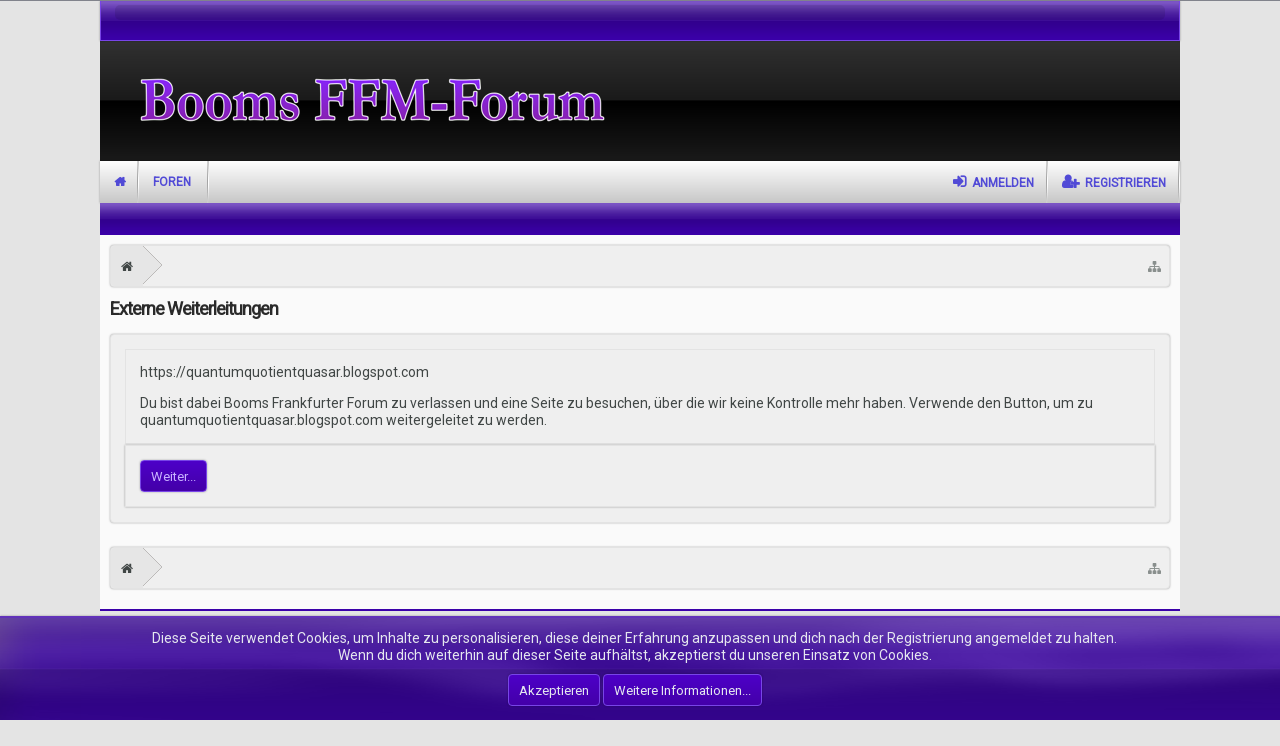

--- FILE ---
content_type: text/html; charset=UTF-8
request_url: https://ffm-forum.com/proxy.php?link=https%3A%2F%2Fquantumquotientquasar.blogspot.com
body_size: 6062
content:
<!DOCTYPE html>
<html id="XenForo" lang="de-DE" dir="LTR" class="Public NoJs LoggedOut NoSidebar  Responsive fixedHeader 
stretchTopBar 
stretchNav 





resp-vcontrol-480
resp-search-800



stretchFooter 
openFooter 



useSplitCtrl
has-fa
homeIcons 
portaHomeLink 
stickyType1 


hasTopbar 

boxedContent 






collapseNodes 
has-cssTicker 


sliderNarrow 
sliderStretch 


iconSliderFull 
iconSliderStretch
" xmlns:fb="http://www.facebook.com/2008/fbml">
<head>

	<meta charset="utf-8"/>
	<meta http-equiv="X-UA-Compatible" content="IE=Edge,chrome=1"/>
	
		<meta name="viewport" content="width=device-width, initial-scale=1"/>
	
	
		<base href="https://ffm-forum.com/"/>
		<script>var _b=document.getElementsByTagName('base')[0],_bH="https://ffm-forum.com/";if(_b&&_b.href!=_bH)_b.href=_bH;</script>
	

	<title>Externe Weiterleitungen | Booms Frankfurter Forum</title>
	
	<noscript><style>.JsOnly,.jsOnly{display:none!important}</style></noscript>
	<link rel="stylesheet" href="css.php?css=xenforo,form,public&amp;style=6&amp;dir=LTR&amp;d=1767606090"/>
	<link rel="stylesheet" href="css.php?css=login_bar,nat_public_css,nl_ticker,notices,panel_scroller,znlbase,znlextra,znlgaming,znlmod,znlstyle,znltheme_effects,znltheme_modules&amp;style=6&amp;dir=LTR&amp;d=1767606090"/>
	
	
	
	







	
	<script async src="https://www.googletagmanager.com/gtag/js?id=UA-153507428-1"></script>
	<script>window.dataLayer=window.dataLayer||[];function gtag(){dataLayer.push(arguments);}gtag('js',new Date());gtag('config','UA-153507428-1',{'anonymize_ip':true,});</script>

		<script src="https://ajax.googleapis.com/ajax/libs/jquery/1.11.0/jquery.min.js"></script>	
	
		<script>if(!window.jQuery){document.write('<scr'+'ipt type="text/javascript" src="js/jquery/jquery-1.11.0.min.js"><\/scr'+'ipt>');}</script>
		
	<script src="js/xenforo/xenforo.js,q_v=27a8b4ba.pagespeed.jm.fGNtnR-Y71.js"></script>
<script>var samViewCountMethod="view";var samSupportUs="replace";</script>
	<script src="js/nulumia/theme-functions.js,q_v=27a8b4ba.pagespeed.jm.n38c1P1C9R.js"></script>

<link href="https://fonts.googleapis.com/css?family=Roboto" rel="stylesheet">
<link href="https://maxcdn.bootstrapcdn.com/font-awesome/4.7.0/css/font-awesome.min.css" rel="stylesheet" integrity="sha384-wvfXpqpZZVQGK6TAh5PVlGOfQNHSoD2xbE+QkPxCAFlNEevoEH3Sl0sibVcOQVnN" crossorigin="anonymous">
	
	<link rel="apple-touch-icon" href="https://ffm-forum.com/styles/default/xenforo/xlogo.og.png.pagespeed.ic.b7i1xi8Pmq.webp"/>
	<link rel="alternate" type="application/rss+xml" title="RSS-Feed für Booms Frankfurter Forum" href="forums/-/index.rss"/>
	
	

</head>

<body>






	

<div id="loginBar">
	<div class="pageWidth">
		<div class="pageContent">	
			
			<span class="helper"></span>

			
		</div>
	</div>
</div>


<div id="headerMover">
	<div id="headerProxy"></div>
<div class="page_top">
<div class="page_bot">
<div id="content" class="">
	<div class="pageWidth">
		<div class="pageContent">
			<!-- main content area -->
			
			
			
			
			
			
						
						
						
						
						
						
						<div class="breadBoxTop ">
							
							

<nav>
	

	<fieldset class="breadcrumb">
		
		<a href="misc/quick-navigation-menu" class="OverlayTrigger jumpMenuTrigger" data-cacheOverlay="true" title="Nützliche Links anzeigen"><!--Gehe zu...--><i class="fa fa-sitemap" aria-hidden="true"></i></a>
		
			
		<div class="boardTitle"><strong>Booms Frankfurter Forum</strong></div>
		
		<span class="crumbs">
			
				<span class="crust homeCrumb" itemscope="itemscope" itemtype="http://data-vocabulary.org/Breadcrumb">
					
					<a href="https://ffm-forum.com" class="crumb" rel="up" itemprop="url"><span itemprop="title">Startseite<i class="fa fa-home" aria-hidden="true"></i></span></a>
					
					<span class="arrow"><span></span></span>
				</span>
			
			
			
			
			
		</span>
	</fieldset>
</nav>
						</div>
						
						
						
					
						<!--[if lt IE 8]>
							<p class="importantMessage">Du verwendest einen veralteten Browser. Dieser kann eventuell diese oder andere Webseiten nicht richtig darstellen.<br />Du solltest deinen Browser aktualisieren oder einen <a href="https://de.wikipedia.org/wiki/Liste_von_Webbrowsern" target="_blank">alternativen Browser</a> verwenden.</p>
						<![endif]-->

						
						
	

	
						
						
						
						
												
							<!-- h1 title, description -->
							<div class="titleBar">
								
								<h1>Externe Weiterleitungen</h1>
								
								
							</div>
						
						
						
						
						
						<!-- main template -->
						

<div class="sectionMain">
	<div class="primaryContent">
		<p style="margin-bottom: 1em">https://quantumquotientquasar.blogspot.com</p>
		
		<p>Du bist dabei Booms Frankfurter Forum zu verlassen und eine Seite zu besuchen, über die wir keine Kontrolle mehr haben. Verwende den Button, um zu quantumquotientquasar.blogspot.com weitergeleitet zu werden.</p>
	</div>
	<div class="secondaryContent">
		<a href="https://quantumquotientquasar.blogspot.com" rel="nowfollow" class="button primary">Weiter...</a>
	</div>
</div>
						
						
						
						
							<!-- login form, to be moved to the upper drop-down -->
							







<form action="login/login" method="post" class="xenForm " id="login" style="display:none">

	

	<div class="ctrlWrapper">
		<dl class="ctrlUnit">
			<dt><label for="LoginControl">Benutzername oder E-Mail-Adresse:</label></dt>
			<dd><input type="text" name="login" id="LoginControl" class="textCtrl" tabindex="101"/></dd>
		</dl>
	
	
		<dl class="ctrlUnit">
			<dt>
				<label for="ctrl_password">Besitzt du schon ein Benutzerkonto?</label>
			</dt>
			<dd>
				<ul>
					<li><label for="ctrl_not_registered"><input type="radio" name="register" value="1" id="ctrl_not_registered" tabindex="105"/>
						Nein, erstelle jetzt ein Benutzerkonto.</label></li>
					<li><label for="ctrl_registered"><input type="radio" name="register" value="0" id="ctrl_registered" tabindex="105" checked="checked" class="Disabler"/>
						Ja, mein Passwort ist:</label></li>
					<li id="ctrl_registered_Disabler">
						<input type="password" name="password" class="textCtrl" id="ctrl_password" tabindex="102"/>
						<div class="lostPassword"><a href="lost-password/" class="OverlayTrigger OverlayCloser" tabindex="106">Hast du dein Passwort vergessen?</a></div>
					</li>
				</ul>
			</dd>
		</dl>
	
		
		<dl class="ctrlUnit submitUnit">
			<dt></dt>
			<dd>
				<input type="submit" class="button primary" value="Anmelden" tabindex="104" data-loginPhrase="Anmelden" data-signupPhrase="Registrieren"/>
				<label for="ctrl_remember" class="rememberPassword"><input type="checkbox" name="remember" value="1" id="ctrl_remember" tabindex="103"/> Angemeldet bleiben</label>
			</dd>
		</dl>
	</div>

	<input type="hidden" name="cookie_check" value="1"/>
	<input type="hidden" name="redirect" value="/proxy.php?link=https%3A%2F%2Fquantumquotientquasar.blogspot.com"/>
	<input type="hidden" name="_xfToken" value=""/>

</form>
						
						
					
			
						
			<div class="breadBoxBottom">

<nav>
	

	<fieldset class="breadcrumb">
		
		<a href="misc/quick-navigation-menu" class="OverlayTrigger jumpMenuTrigger" data-cacheOverlay="true" title="Nützliche Links anzeigen"><!--Gehe zu...--><i class="fa fa-sitemap" aria-hidden="true"></i></a>
		
			
		<div class="boardTitle"><strong>Booms Frankfurter Forum</strong></div>
		
		<span class="crumbs">
			
				<span class="crust homeCrumb">
					
					<a href="https://ffm-forum.com" class="crumb"><span>Startseite<i class="fa fa-home" aria-hidden="true"></i></span></a>
					
					<span class="arrow"><span></span></span>
				</span>
			
			
			
			
			
		</span>
	</fieldset>
</nav></div>
			
			
			
					
			
						
		</div>
	</div>
</div>
</div> <!-- end page_bot -->
</div> <!-- end page_top -->
<header>
	


<div id="header" class="">
<div id="header_sub" class="pageWidth">
<div id="top_bar">
		<div class="pageContent">
		
			
			<div id="topbar_left" class="topbar_left">
				
			</div>
			
			<div id="topbar_right" class="topbar_right">
			
			</div>
			
			<div id="topbar_center" class="topbar_center">
			


<!-- No Group ID has been entered. Showing ticker to all. -->
		<div class="ticker_container">
		<div class="ticker_wrap">
		<div class="ticker">
			
			
			
		</div>
		</div>
		</div>

			</div>
			
		
		</div>
</div>
	<div id="logoBlock">
	
		<div class="pageContent">
			
			
			<div id="logo"><a href="https://ffm-forum.com">
				<span></span>
				
				<img src="styles/nulumia/mgamer/images/xbooms_logo.png.pagespeed.ic.2f-QI90PTd.webp" alt="Booms Frankfurter Forum"/>
				
			</a></div>
			
			<span class="helper"></span>
			
		</div>
	
</div>
	
<div class="stickyNavProxy"></div>
<div id="navigation" class="stickyElement ">
	<div class="navSub toggleWidth">
	<div class="pageContent">
		<nav>

<div class="navTabs">

	
	<ul class="publicTabs">
	
		<!-- home -->
		
			<li class="navTab home PopupClosed"><a href="https://ffm-forum.com" class="navLink">Startseite</a></li>
		
		
		
		<!-- extra tabs: home -->
		
		
		
		<!-- forums -->
		
			<li class="navTab forums Popup PopupControl PopupClosed">
			
				<a href="https://ffm-forum.com/" class="navLink ">Foren</a>
				<a href="https://ffm-forum.com/" class="SplitCtrl" rel="Menu"></a>
				
				<div class="Menu JsOnly tabMenu forumsTabLinks">
					
					<div class="primaryContent menuHeader">
						<h3>Foren</h3>
						<div class="muted">Direktauswahl</div>
					</div>
					<ul class="blockLinksList secondaryContent">
					
						
						
						
						<li><a href="find-new/posts" rel="nofollow">Themen mit aktuellen Beiträgen</a></li>
					
					</ul>
					
				</div>
			</li>
		
		
		
		<!-- extra tabs: middle -->
		
		
		
		<!-- members -->
						
		
		<!-- extra tabs: end -->
		

		<!-- responsive popup -->
		<li class="navTab navigationHiddenTabs Popup PopupControl PopupClosed" style="display:none">	
						
			<a rel="Menu" class="navLink NoPopupGadget"><span class="menuIcon">Menü</span></a>
			
			<div class="Menu JsOnly blockLinksList primaryContent" id="NavigationHiddenMenu"></div>
		</li>
			
		
		<!-- no selection -->
		
			<li class="navTab selected"><div class="tabLinks"></div></li>
		
		
	</ul>
	
	
	
	
	
	<ul class="visitorTabs useFa">
	<li class="navTab login">
	<label for="LoginControl"><a href="login/" class="navLink concealed noOutline" title="Anmelden">Anmelden</a></label>
	</li>
	
	<li class="navTab signup">
	<label for="LoginControl"><a href="register/" class="navLink concealed noOutline" title="Registrieren">Registrieren</a></label>
	</li>
	
	
</ul>
<span id="visitorControlStart"></span>
	
	
	
	<span id="searchMarkerMain"></span>
	
</div>

<span class="helper"></span>
		
		</nav>	
	</div>
	</div><!-- end navSub -->
</div>
</div>

	
	
</header>

</div>

<footer class="toEdge ">
	
<div class="pageContent">



<div class="footer">

		<!-- top section -->
		
		<div class="pageWidth">
		
		<div class="pageContent">
		
			<div class="footer_bar_left">
				
			</div>
			<div class="footer_bar_right">
				
			</div>
			
			<span class="helper"></span>
		
		</div>

		<!-- bottom section -->
		<div class="subFooterLinks">
		

			
			<dl class="choosers">
				
					<dt>Style</dt>
					<dd><a href="misc/style?redirect=%2Fproxy.php%3Flink%3Dhttps%253A%252F%252Fquantumquotientquasar.blogspot.com" class="OverlayTrigger Tooltip" title="Style auswählen" rel="nofollow">Booms FFM-Forum Lila</a></dd>
				
				
					<dt>Sprache</dt>
					<dd><a href="misc/language?redirect=%2Fproxy.php%3Flink%3Dhttps%253A%252F%252Fquantumquotientquasar.blogspot.com" class="OverlayTrigger Tooltip" title="Sprache auswählen" rel="nofollow">Deutsch [Du]</a></dd>
				
			</dl>
			
			
			<ul class="footerLinks">
			
			
				<li><a href="help/terms">Nutzungsbedingungen</a></li>
				<li><a href="help/privacy-policy">Datenschutzerklärung</a></li>
			
			
			
				<li><a href="misc/contact" class="OverlayTrigger" data-overlayOptions="{&quot;fixed&quot;:false}" ">Kontakt</a></li>
				<li><a href="help/">Hilfe</a></li>
				<li><a href="https://ffm-forum.com" class="homeLink">Startseite</a></li>
				<li><a href="/proxy.php?link=https%3A%2F%2Fquantumquotientquasar.blogspot.com#navigation" class="topLink">Seitenanfang</a></li>
				<li><a href="forums/-/index.rss" rel="alternate" class="globalFeed" target="_blank" title="RSS-Feed für Booms Frankfurter Forum">RSS-Feed</a></li>
			
			</ul>
			
			<span class="helper"></span>
			
			
			</div><!-- end subFooterLinks -->
			
			</div>
			
</div>






<div class="footerLegal">
		<div class="pageContent">
		
		<div class="pageWidth">
		
			<ul id="legal">
			
			</ul>
			
			<div id="copyright"><a href="https://xenforo.com" class="concealed">Forum software by XenForo&trade; <span>&copy; 2010-2018 XenForo Ltd.</span></a>  - <a href="http://www.xendach.de" class="concealed" target="_blank">Deutsch von xenDach <span>&copy;2010-2018</span></a><!-- XF1-MGAMER-3586DEC2K51O1R -->
<!-- XF1-MGAMER-3586DEC2K51O1R --></div>
			
		
			
			
			<span class="helper"></span>
		
		</div>
		
		</div>
</div>





</div><!-- end pageContent -->

	<a href="#" id="back-to-top" title="Back to top">&uarr;</a>
</footer>

<div class="bottomFixer">
	
	
		
		
		
		<div class="PanelScrollerOff Notices">
			<div class="scrollContainer">
				<div class="PanelContainer">
					<ol class="Panels">
						
							<li class="panel Notice DismissParent notice_-1 " data-notice="-1">
	
	<div class="baseHtml noticeContent"><div class="noticeCookiesContent">
	<div class="noticeCookiesContentRow">
		Diese Seite verwendet Cookies, um Inhalte zu personalisieren, diese deiner Erfahrung anzupassen und dich nach der Registrierung angemeldet zu halten.<br/>
Wenn du dich weiterhin auf dieser Seite aufhältst, akzeptierst du unseren Einsatz von Cookies.
	</div>
	
	<div class="noticeCookiesContentRow noticeCookiesContentButtonRow">
		<a href="account/dismiss-notice?notice_id=-1" class="button CustomDismissCtrl">Akzeptieren</a>
		<a href="help/cookies" class="button">Weitere Informationen...</a>
	</div>
</div></div>
	
	
		<a href="account/dismiss-notice?notice_id=-1" title="Information ausblenden" class="DismissCtrl Tooltip" data-offsetx="7" data-tipclass="flipped">Information ausblenden</a>
</li>
						
					</ol>
				</div>
			</div>
		</div>
	

</div>

<script>jQuery.extend(true,XenForo,{visitor:{user_id:0},serverTimeInfo:{now:1769038101,today:1769036400,todayDow:4},_lightBoxUniversal:"0",_enableOverlays:"1",_animationSpeedMultiplier:"0",_overlayConfig:{top:"10%",speed:0,closeSpeed:0,mask:{color:"#444",opacity:"0.6",loadSpeed:0,closeSpeed:0}},_ignoredUsers:[],_loadedScripts:{"nat_public_css":true,"znlbase":true,"znlgaming":true,"znlmod":true,"znlstyle":true,"znltheme_modules":true,"znltheme_effects":true,"znlextra":true,"login_bar":true,"nl_ticker":true,"notices":true,"panel_scroller":true,"js\/nulumia\/theme-functions.js?_v=27a8b4ba":true},_cookieConfig:{path:"/",domain:"",prefix:"xf_"},_csrfToken:"",_csrfRefreshUrl:"login/csrf-token-refresh",_jsVersion:"27a8b4ba",_noRtnProtect:false,_noSocialLogin:false});jQuery.extend(XenForo.phrases,{cancel:"Abbrechen",a_moment_ago:"Vor einem Moment",one_minute_ago:"Vor einer Minute",x_minutes_ago:"Vor %minutes% Minuten",today_at_x:"Heute um %time% Uhr",yesterday_at_x:"Gestern um %time% Uhr",day_x_at_time_y:"%day% um %time% Uhr",day0:"Sonntag",day1:"Montag",day2:"Dienstag",day3:"Mittwoch",day4:"Donnerstag",day5:"Freitag",day6:"Samstag",_months:"Januar,Februar,März,April,Mai,Juni,Juli,August,September,Oktober,November,Dezember",_daysShort:"So,Mo,Di,Mi,Do,Fr,Sa",following_error_occurred:"Folgende Fehler sind aufgetreten",server_did_not_respond_in_time_try_again:"Der Server antwortet nicht. Bitte versuche es noch einmal.",logging_in:"Anmelden",click_image_show_full_size_version:"Klicke auf dieses Bild, um es in vollständiger Größe anzuzeigen.",show_hidden_content_by_x:"Verborgene Inhalte von {names} anzeigen"});XenForo.Facebook.appId="";XenForo.Facebook.forceInit=false;</script>








<script>$(document).on('ready',function(){var $isMobile=false;var $hideSliderOnMobile=false;var $hideBGSlideshowOnMobile=false;if(/Mobi|Android|webOS|iPhone|iPad|iPod|pocket|psp|kindle|avantgo|blazer|midori|Tablet|Palm|maemo|plucker|phone|BlackBerry|symbian|IEMobile|mobile|ZuneWP7|Windows Phone|Opera Mini/i.test(navigator.userAgent)){$isMobile=true;}$hideSliderOnMobile=true;$hideBGSlideshowOnMobile=true;var $slide1src="https://i.imgur.com/1ITUJrE.jpg";var $slide2src="https://i.imgur.com/4wYjWdb.jpg";var $slide3src="https://i.imgur.com/j2DGQQd.jpg";var $slide4src="https://i.imgur.com/3CqiTxL.jpg";var $slide5src="https://i.imgur.com/ZBCiAKO.jpg";var $slide6src="https://i.imgur.com/weiuT13.jpg";var $slide7src="https://i.imgur.com/O0mq8jl.jpg";var $slide8src="https://i.imgur.com/MVkzDib.jpg";if($isMobile==true&&$hideSliderOnMobile==true){if($('#flexslider').length){$("#flexslider").remove();}}else if($isMobile==false||($isMobile==true&&$hideSliderOnMobile==false)){if($('#flexslider #slide1').length){$('#flexslider #slide1').attr('src',$slide1src);}if($('#flexslider #slide2').length){$('#flexslider #slide2').attr('src',$slide2src);}if($('#flexslider #slide3').length){$('#flexslider #slide3').attr('src',$slide3src);}if($('#flexslider #slide4').length){$('#flexslider #slide4').attr('src',$slide4src);}if($('#flexslider #slide5').length){$('#flexslider #slide5').attr('src',$slide5src);}if($('#flexslider #slide6').length){$('#flexslider #slide6').attr('src',$slide6src);}if($('#flexslider #slide7').length){$('#flexslider #slide7').attr('src',$slide7src);}if($('#flexslider #slide8').length){$('#flexslider #slide8').attr('src',$slide8src);}}})</script>





</body>
</html>

--- FILE ---
content_type: text/css; charset=utf-8
request_url: https://ffm-forum.com/css.php?css=login_bar,nat_public_css,nl_ticker,notices,panel_scroller,znlbase,znlextra,znlgaming,znlmod,znlstyle,znltheme_effects,znltheme_modules&style=6&dir=LTR&d=1767606090
body_size: 26684
content:
@charset "UTF-8";

/* --- login_bar.css --- */

/** Login bar basics **/

#loginBar
{
	color: rgb(64, 70, 69);
background-color: #efefef;
border-bottom: 1px solid rgb(129, 131, 140);
position: relative;
z-index: 1;

}

	#loginBar .ctrlWrapper
	{
		margin: 0 10px;
	}

	#loginBar .pageContent
	{
		padding-top: 0;
		position: relative;
		_height: 0px;
	}

	#loginBar a
	{
		color: rgb(81, 74, 214);

	}

	#loginBar form
	{
		padding: 5px 0;
margin: 0 auto;
display: none;
line-height: 20px;
position: relative;

	}
	
		#loginBar .xenForm .ctrlUnit,		
		#loginBar .xenForm .ctrlUnit > dt label
		{
			margin: 0;
			border: none;
		}
	
		#loginBar .xenForm .ctrlUnit > dd
		{
			position: relative;
		}
	
	#loginBar .lostPassword,
	#loginBar .lostPasswordLogin
	{
		font-size: 11px;
	}
	
	#loginBar .rememberPassword
	{
		font-size: 11px;
	}

	#loginBar .textCtrl
	{
		font-size: 12px;
color: rgb(105,112,110);

	}
	
	#loginBar .textCtrl[type=text]
	{
		font-size: 12px;

	}

	#loginBar .textCtrl:-webkit-autofill /* http://code.google.com/p/chromium/issues/detail?id=1334#c35 */
	{
		background:  !important;
		color: rgb(105,112,110);
	}

	#loginBar .textCtrl:focus
	{
		color: rgb(105,112,110);

	}
	
	#loginBar input.textCtrl.disabled
	{
		
	}
	
	#loginBar .button
	{
		min-width: 85px;
		*width: 85px;
	}
	
		#loginBar .button.primary
		{
			font-weight: bold;
		}
		
/** changes when eAuth is present **/

#loginBar form.eAuth
{
	-x-max-width: 700px; /* normal width + 170px */
}

	#loginBar form.eAuth .ctrlWrapper
	{
		border-right: 1px dotted #63666f;
		margin-right: 200px;
		box-sizing: border-box;
	}

	#loginBar form.eAuth #eAuthUnit
	{
		position: absolute;
		top: 0px;
		right: 10px;
	}

		#eAuthUnit li
		{
			margin-top: 10px;
			line-height: 0;
		}
	
/** handle **/

#loginBar #loginBarHandle
{
	font-weight: bold;
font-size: ;
color: rgb(201,179,255);
background-color: transparent;
padding: 0 10px;
text-align: center;
z-index: 1;
line-height: 38px;
height: 38px;

}


@media (max-width:1100px)
{
	.Responsive #loginBar form.eAuth .ctrlWrapper
	{
		border-right: none;
		margin-right: 10px;
	}

	.Responsive #loginBar form.eAuth #eAuthUnit
	{
		position: static;
		width: 180px;
		margin: 0 auto 10px;
	}
}


/* --- nat_public_css.css --- */

.natMenuLevel0
{
	padding-left: 0px;
}

.natMenuLevel1
{
	padding-left: 10px;
}

.natMenuLevel2
{
	padding-left: 20px;
}

.natMenuLevel3
{
	padding-left: 30px;
}

.natMenuLevel4
{
	padding-left: 40px;
}

.natMenuLevel5
{
	padding-left: 50px;
}

.natMenuLevel6
{
	padding-left: 60px;
}

.natMenuLevel7
{
	padding-left: 70px;
}

.natMenuLevel8
{
	padding-left: 80px;
}

.natMenuLevel9
{
	padding-left: 90px;
}

.natMenuLevel10
{
	padding-left: 100px;
}



/* STYLING TO MAKE COLUMN MENUS WORK */
div.natJSMenuColumns
{
	background-color: #efefef;
	background-color: rgba(239, 239, 239, 0.96);
}

/* STYLING TO MAKE COLUMN MENUS WORK */
div.natJSMenuColumns ul
{
	float: left;
	border-bottom: 0px;
	background-color: transparent !important;
	max-height: none !important;
}







/* --- nl_ticker.css --- */

/* Ticker CSS */

@-webkit-keyframes ticker {
  0% {
    -webkit-transform: translate3d(0, 0, 0);
    -webkit-transform: translate3d(0, 0, 0); -ms-transform: translate3d(0, 0, 0);transform: translate3d(0, 0, 0);
    visibility: visible;
  }

  100% {
    -webkit-transform: translate3d(-100%, 0, 0);
    -webkit-transform: translate3d(-100%, 0, 0); -ms-transform: translate3d(-100%, 0, 0);transform: translate3d(-100%, 0, 0);
  }
}

@keyframes ticker {
  0% {
    -webkit-transform: translate3d(0, 0, 0);
    -webkit-transform: translate3d(0, 0, 0); -ms-transform: translate3d(0, 0, 0);transform: translate3d(0, 0, 0);
    visibility: visible;
  }

  100% {
    -webkit-transform: translate3d(-100%, 0, 0);
    -webkit-transform: translate3d(-100%, 0, 0); -ms-transform: translate3d(-100%, 0, 0);transform: translate3d(-100%, 0, 0);
  }
}

.ticker_container {
overflow: hidden;
background: url(rgba.php?r=0&g=0&b=0&a=25); background: rgba(0,0,0,0.1); _filter: progid:DXImageTransform.Microsoft.gradient(startColorstr=#19000000,endColorstr=#19000000);
border-radius: 5px;
overflow: hidden;
position: relative;

}
.ticker_wrap {
  width: 100%;
  /* overflow: hidden; */
  padding-left: 100%;
}
.ticker {
  display: inline-block;
  white-space: nowrap;
  padding-right: 100%;
}
.animate {
  -webkit-animation-iteration-count: infinite; 
          animation-iteration-count: infinite;
  -webkit-animation-timing-function: linear;
          animation-timing-function: linear;
 -webkit-animation-name: ticker;
         animation-name: ticker;
  -webkit-animation-duration: 25s;
          animation-duration: 25s;
}
  
.ticker_item {
  display: inline-block;
    color: rgb(204,173,255);
line-height: 34px;
height: 34px;

}
.ticker_item:after {
  font-family: fontawesome;
color: rgb(159,115,255);
margin: 0 12px;
display: inline-block;
content: "\f0da";

}
.ticker_item:last-child:after {
    display: none;
}
.ticker_item a {
color: rgb(201,179,255);

}

/* --- notices.css --- */

.hasJs .FloatingContainer .Notice
{
	display: none;
}

.FloatingContainer
{
	position: fixed;
	width: 300px;
	z-index: 9997;
	top: auto;
	left: auto;
	bottom: 0;
	right: 20px;
}

.Notices .Notice .blockImage
{
	padding: 10px 0 5px 10px;
}

.Notices .Notice .blockImage,
.FloatingContainer .floatingImage
{
	float: left;
}

.Notices .Notice .blockImage img,
.FloatingContainer .floatingImage img
{
	max-width: 48px;
	max-height: 48px;
}

.Notices .hasImage,
.FloatingContainer .hasImage
{
	margin-left: 64px;
	min-height: 52px;
}

.FloatingContainer .floatingItem
{
	display: block;
	padding: 10px;
	font-size: 11px;
	position: relative;
	margin-bottom: 20px;
	border: 1px solid transparent;
	border-radius: 6px;
	box-shadow: 1px 1px 3px rgba(0,0,0, 0.25);
}

.FloatingContainer .floatingItem.primary
{
	background-color: #efefef;
	border-color: rgb(163, 164, 170);
}

.FloatingContainer .floatingItem.secondary
{
	color: rgb(68,0,169);
	background-color: rgb(119,38,250);
	border-color: rgb(156,95,255);
}

.FloatingContainer .floatingItem.dark
{
	color: #fff;
	background: black;
	background: url(rgba.php?r=0&g=0&b=0&a=204); background: rgba(0,0,0, 0.8); _filter: progid:DXImageTransform.Microsoft.gradient(startColorstr=#CC000000,endColorstr=#CC000000);
	border-color: #333;
}

.FloatingContainer .floatingItem.light
{
	color: #000;
	background: white;
	background: url(rgba.php?r=255&g=255&b=255&a=204); background: rgba(255,255,255, 0.8); _filter: progid:DXImageTransform.Microsoft.gradient(startColorstr=#CCFFFFFF,endColorstr=#CCFFFFFF);
	border-color: #ddd;
}

.FloatingContainer .floatingItem .title
{
	font-size: 14px;
	padding-bottom: 5px;
	font-weight: bold;
	display: block;
}

.FloatingContainer .floatingItem .DismissCtrl
{
	position: static;
	float: right;
	margin-left: 5px;
	margin-right: -5px;
	margin-top: -5px;
}

.Notices
{
	display: none;
}

/* cookie notice */
.Notice.notice_-1 .noticeCookiesContent .noticeCookiesContentRow
{
	text-align: center;
}

.Notice.notice_-1 .noticeCookiesContent .noticeCookiesContentRow.noticeCookiesContentButtonRow
{
	margin-top: 10px;
}


	@media (max-width:1100px)
	{
		.Responsive .Notice.wide { display: none !important; }

		/* cookie notice */
		.Responsive .Notice.notice_-1 .noticeContent
		{
			padding: 3px 3px 10px 3px;
		}

		.Responsive .Notice.notice_-1 .noticeCookiesContent .noticeCookiesContentRow
		{
			font-size: 12px;
		}

		.Responsive .Notice.notice_-1 .noticeCookiesContent .noticeCookiesContentRow.noticeCookiesContentButtonRow .button
		{
			font-size: 11px;
			padding: 0px 4px;
			border-radius: 5px;
		}
	}
	
	@media (max-width:800px)
	{
		.Responsive .Notice.medium { display: none !important; }
	}
	
	@media (max-width:480px)
	{
		.Responsive .Notice.narrow { display: none !important; }
		
		.Responsive .FloatingContainer
		{
			right: 50%;
			margin-right: -150px;
		}
	}


/* --- panel_scroller.css --- */

.hasJs .Notices.PanelScroller { display: none; }

.PanelScroller .scrollContainer,
.PanelScrollerOff .panel
{
	background: rgb(59,0,169) url('styles/nulumia/mgamer/xenforo/skin/notice_overlay.png') repeat-x center top;
margin-bottom: 10px;
font-size: 13pt;
background-size: 100% 100%;
color: rgb(229, 231, 239);

}

.PanelScroller .PanelContainer
{
	position: relative;
	clear: both;
	width: 100%;
	overflow: auto;
}

	.hasJs .PanelScroller .Panels
	{
		position: absolute;
	}

	.PanelScroller .Panels
	{
		clear: both;
		margin: 0;
		padding: 0;
	}
	
		.PanelScroller .panel,
		.PanelScrollerOff .panel
		{
			overflow: hidden;
			position: relative;
			padding: 0 !important;

			padding: 14px;
font-size: 14px;

		}
			
		.PanelScroller .panel .noticeContent,
		.PanelScrollerOff .panel .noticeContent
		{
			padding: 14px;
		}

/** panel scroller nav **/

.PanelScroller .navContainer
{
	margin: -11px 21px 10px;
overflow: hidden;
zoom: 1;

}

.PanelScroller .navControls
{
	float: right;
}

/* clearfix */ .PanelScroller .navControls { zoom: 1; } .PanelScroller .navControls:after { content: '.'; display: block; height: 0; clear: both; visibility: hidden; }

	.PanelScroller .navControls a
	{
		font-weight: bold;
font-size: 11px;
color: rgb(127,135,132);
background-color: #f3f3f4;
padding: 0 12px;
margin-left: 2px;
float: left;
display: block;
position: relative;
line-height: 22px;
box-sizing: border-box;
background: linear-gradient(#595959 0%, #3a3a3a 49%, #2f2f2f 50%, #151515 100%);
border-radius: 0 0 6px 6px !important;
height: 22px;

		
		
		border-radius: 0;
	}
	
		.PanelScroller .navControls > a:first-child
		{
			border-bottom-left-radius: ;
		}
		
		.PanelScroller .navControls > a:last-child
		{
			border-bottom-right-radius: ;
		}
		
		.PanelScroller .navControls a:hover
		{
			color: rgb(255,255,255);
text-decoration: none;

		}
		
		.PanelScroller .navControls a.current
		{
			color: rgb(255,255,255);
background-color: rgb(100,40,221);

		}
		
			.PanelScroller .navControls a .arrow
			{
				display: none;
			}
			
			.PanelScroller .navControls a.current span
			{
				display: block;
				line-height: 0px;
				width: 0px;
				height: 0px;
				border-top: 5px solid rgb(163, 164, 170);
				border-right: 5px solid transparent;
				border-bottom: 1px none black;
				border-left: 5px solid transparent;
				-moz-border-bottom-colors: rgb(163, 164, 170);
				position: absolute;
			}
			
			.PanelScroller .navControls a.current .arrow
			{
				border-top-color: ;
				top: 0px;
				left: 50%;
				margin-left: -5px;
			}
			
				.PanelScroller .navControls a .arrow span
				{
					border-top-color: rgb(59,0,169);
					top: -6px;
					left: -5px;
				}
				
/* notices */

.Notices .panel .noticeContent
{
	padding-right: 25px;
}

.bottomFixer .PanelScroller .panel,
.bottomFixer .PanelScrollerOff .panel
{
	margin-bottom: 0;
	border-radius: 0;
}

/* --- znlbase.css --- */

/* Introduce */

.discussionListItem .posterAvatar .avatar img {
margin: auto;
}

#navigation #searchBar {
    clear: both;
    float: right;
}

/* Search popup module */

.Menu #QuickSearch .secondaryControls {
    display: block;
}
.Menu.nlSearchMenu {
    overflow: visible;
}
.Menu #commonSearches .menu {
font-size: 11px;
background-color: #efefef;
margin-top: 1px;
border-style: none;
border-radius: 4px;
overflow: hidden;
box-shadow: 0px 5px 5px rgba(0,0,0, 0.5);

    display: none;
}
.Menu #commonSearches:hover .menu {
    display: block;
    position: absolute;
    right: 0;
}
/*
.Menu .PopupOpen .arrowWidget:before {
    content: "\f013";
}
*/
.Menu #QuickSearch {
    position: relative;
    right: auto;
    top: auto;
}
.Menu #QuickSearch.active {
    box-shadow: none;
}
.Menu #QuickSearchPlaceholder {
display: none !important;
}


/* Help pages */

.mainContentBlock.section.sectionMain {
padding: 14px;
}

/* Toggle Width System */

.stickyNavAdjuster .toggleWidth {
padding-right: 10px;
padding-left: 10px;
margin: 0 auto;
_width: 976px;
_margin: 0 auto;
box-sizing: border-box;
max-width: 1100px;

}

/* Thread display */
/* Removes hard-coded box-shadows on img hovers */

.emCtrl:hover,
.emCtrl:focus,
.ugc a:hover,
.ugc a:focus {
	box-shadow: none;
}
		
.emCtrl:active,
.ugc a:active {
	box-shadow: none;
}

#logoBlock .pageContent,
.navLogo #navigation .pageContent
/* footer > .pageWidth > .pageContent .pageContent */ {
    padding-left: 14px;
    padding-right: 14px;
    position: relative;
}

/* Allows fixing of sidebar and content clearfixes with slider enabled */
.resourceListBlock {
position: relative;
}

/* Main */

.clear {
clear: both;
height: 0px;
}

h1, h2, h3, h4, h5, h6 {
font-family: "Roboto", Arial, Tahoma, Helvetica, Arial, sans-serif;

}
h1 {
font-weight: bold;
font-size: 18px;
color: #2a2a2a;
overflow: hidden;
zoom: 1;
letter-spacing: -1px;

}
h2 {
font-size: 18px;

}
h3 {
font-size: 16px;

}
h4 {
font-size: 15px;

}
.titleBar h1 {
    padding-left: 0px;
}

/* Reduces h3s in menus */
.listItemText h3 {
    font-size: 14px;
}

/* Helps when acts as flex wrapper */
.sectionMain {
box-sizing: border-box;
}

/* Custom Background */




.bg-fit .backstretch-item img {
    width: 100% !important;
    left: 0 !important;
    height: auto !important;
}

/* Floating content mode */

.floatingContent #content .pageContent {
background: transparent none;
padding: 14px 0;
border-style: none;

}
.floatingContent .sectionMain {

}

/* Floating Content Shadows Module */


#top_bar,
footer.boxed > .pageContent,
.fixedFooter footer.boxed > .pageWidth > .pageContent,
.breadcrumb,
.breadBoxTop a.callToAction span,
.secondaryContent,
.slider_container,
.Notices .scrollContainer,
.forum_list .nodeList.sectionMain.recentAttachmentsContainer,
#peStatsContainer,
.sectionMain,
.resourceList,
.updateContainer .resourceUpdate,
/* .forum_view #forums.nodeList.sectionMain, */
form.DiscussionList,
.discussionList.similarThreads,
.entries .entry,
.andy_aboutus .wrapper,
.featuresGrid .featuresOuter,
.section.reviews,
.section.updates,
button, .button,
.messageUserInfo,
.message .messageInfo,
#QuickReply,
.separateNodes .nodeList.sideBySide .nodeWrapper,
.stretchFooter .footer .pageContent,
.stretchHeader.stretchNav.floatingContent #navigation,
.floatingContent #content .slick_container,
.mediaContainer
 {
box-shadow: 0 0 2px rgba(1, 2, 2, 0.35);

}


/* Floating Content Dark Fix */



/* Background Video */

.videoBg_container {
  background-color: rgb(228,228,228);
  position: fixed;
  top: 0;
  right: 0;
  bottom: 0;
  left: 0;
  overflow: hidden;
  z-index: -100;
}

.video_Bg {
  position: absolute;
  top: 0;
  left: 0;
  width: 100%;
  height: 100%;
}
#videoBg_preloader {
content: " ";
position: absolute;
display: block;
background: rgb(228,228,228);
width: 100%;
height: 100%;
z-index: 99;
}

@media (min-aspect-ratio: 16/9) {
.video_Bg {
    height: 300%;
    top: -100%;
  }
}

@media (max-aspect-ratio: 16/9) {
.video_Bg {
    width: 300%;
    left: -100%;
  }
}

@media (max-width: 767px) {
  .fullscreen-bg__video {
    display: none;
  }
}

/* Building Blocks */

.primaryContent,
.secondaryContent,
.section,
.sectionMain,
.message,
.article, article,
blockquote {
box-sizing: border-box;
}

/* Fixes collapsing visitor panel */
.visitorPanel .secondaryContent:after {
    content: " ";
    display: block;
    width: 100%;
    clear: both;
    height: 1px;
}

ul.section li.primaryContent {
background: none;
border: none;
}

/* Go to Top */

#back-to-top {
color: rgb(201,179,255);
background-color: rgb(59,0,169);
border: 1px solid rgb(120,69,231);
border-radius: 4px;
box-sizing: border-box;
bottom: 20px;
right: 20px;
line-height: 40px;
text-align: center;
box-shadow: 0 2px 4px rgb(57,51,46);
width: 40px;
height: 40px;

    position: fixed;
    z-index: 9999;
    cursor: pointer;
    text-decoration: none;
    transition: opacity 0.2s ease-out;
    opacity: 0;
}
#back-to-top:hover {
color: rgb(255,255,255);
background-color: rgb(100,40,221);
border: 1px solid rgb(159,115,255);

}
#back-to-top.show {
    opacity: 1;
}

/* Sticky */

.stickyFixed {
position: absolute !important;
}

/* Moderator Bar */

#moderatorBar a {
color: rgb(81, 74, 214);
border: 1px solid transparent;

}
#moderatorBar a:hover {
color: rgb(255,255,255);
background-color: rgb(100,40,221);
border: 1px solid rgb(159,115,255);
border-radius: 3px;

}
#moderatorBar .itemCount {
color: rgb(201,179,255);
background-color: rgb(59,0,169);
border: 1px solid rgb(120,69,231);

}
#moderatorBar .itemCount.alert {
border: #e03030;
}

/* Sticky Mod Bar */


/* Webkit Browser Scrollbars */



::-webkit-scrollbar              { width: 12px;}
::-webkit-scrollbar-button       { display: none;}
::-webkit-scrollbar-track        { background: #efefef; }
::-webkit-scrollbar-track-piece  { background: #efefef; }
::-webkit-scrollbar-thumb        { background: rgb(59,0,169); } 
::-webkit-scrollbar-thumb:hover  { background: rgb(100,40,221); }
::-webkit-scrollbar-corner       { background: #efefef; }
::-webkit-resizer                { background: #efefef; }


/* Webkit Autofill */

/* Login Bar */

header #loginBarHandle {
font-weight: bold;
font-size: ;
color: rgb(201,179,255);
background-color: transparent;
padding: 0 10px;
text-align: center;
z-index: 1;
line-height: 38px;
height: 38px;

}
/* Fall back in all locations to handle color */
#loginBarHandle a {
color: inherit;
}
header #top_bar #loginBarHandle {
font-size: 13px;
padding: 10px 0;
margin-left: 20px;
position: relative;
line-height: normal;
height: auto;

}


/* Header */

#headerMover #headerProxy {
height: 234px;
}

header {

}

/* JS header height override, in beta */
header {
    position: absolute;
    width: 100%;
    top: 0;
    left: 0;
}

#top_bar .pageContent {
font-size: 12px;
color: rgb(204,173,255);
background: rgb(59,0,169) url('styles/nulumia/mgamer/xenforo/skin/block_head5.png') repeat-x left top;
padding: 4px 14px;
border: 1px solid rgb(120,69,231);
border-top-style: none;
box-sizing: border-box;
background-size: 100% 100%;
position: relative;
height: 40px;

}
.topbar_left {
float: left;
}
.topbar_right {
float: right;
margin-left: 14px;
}
#top_bar .pageContent:after, #top_bar .pageWidth:after {
    clear: both;
    display: block;
    width: 100%;
    content: " ";
}
#logoBlock {
background-repeat: no-repeat;
padding: 0 20px;
background: linear-gradient(#313131, #1a1a1a 49%, #000000 50%, #1a1a1a 100%);
background-size: cover;
height: 120px;

}
#logoBlock .pageContent:after {
display: block;
clear: both;
content: " ";
}

/* Text based logo */

.txtLogo a span {
font-weight: bold;
font-size: 24pt;
font-family: "Roboto", Arial, Tahoma, Helvetica, Arial, sans-serif;
color: rgb(95,93,85);
text-transform: uppercase;

}
.txtLogo a span:hover {

}

.txtLogo a span.txtLogo1 {
color: #FFF;

}
.txtLogo a span.txtLogo2 {
color: rgb(100,40,221);

}
.stickyNavAdjuster .txtLogo a span {

}

/* Navigation */

#navigation {

}

#navigation.stickyNavAdjuster {
left: 0;

z-index: 300 !important;
}

.navTabs {
height: 42px;
}

ul.nlMiniLogo {
float: left;
max-width: 46%;

}

/* Experimental method of auto calc navigation pageContent */

#navigation .pageContent {
height: 74px;
border-radius: 4px;

}

.navTabs .publicTabs .navLink {
    padding: 0px 14px;
}
/* Xen's navlinks point to all sorts of different things.. resetting here to proper SPs */
.navTabs .navTab.PopupClosed .navLink
	{
		color: rgb(81, 74, 214);
	}
	
		.navTabs .navTab.PopupClosed:hover
		{
			background-color: transparent;
		}
		
			.navTabs .navTab.PopupClosed .navLink:hover
			{
				color: rgb(81, 74, 214);
			}

/* Adds xen's missing navtab hover state */
/* Now using experimental method, focuses on li instead for compatibility with splitCtrl */
.navTabs .navTab:hover .navLink {
    color: rgb(81, 74, 214);
background: rgb(0, 0, 0) url('styles/nulumia/mgamer/xenforo/skin/navtab_div.jpg') no-repeat right top; background: rgba(0,0,0,0.05) url('styles/nulumia/mgamer/xenforo/skin/navtab_div.jpg') no-repeat right top;

}

.useSplitCtrl .publicTabs .navTab.PopupControl .navLink {
padding-right: 18px;
}
/* Resets back only for collapse menu tab */
.useSplitCtrl .publicTabs .navTab.PopupControl.navigationHiddenTabs .navLink {
    padding-right: 14px;
}
.hideSplitCtrl .SplitCtrl {
display: none !important;
}
.navTabs .navTab.PopupClosed .SplitCtrl, .navTabs .navTab.PopupOpen .SplitCtrl {
background-image: none;
padding: 0;
margin-left: -17px;
border-style: none;
width: 17px;
height: 36px;

}
/* Experimental method, fixes popup tab styling when splitCtrl is enabled */
/* unselected tab, popup open */
	
	.navTabs .navTab.PopupOpen .navLink
	{
	color: rgb(81, 74, 214);
background: rgb(0, 0, 0) url('styles/nulumia/mgamer/xenforo/skin/navtab_div.jpg') no-repeat right top; background: rgba(0,0,0,0.05) url('styles/nulumia/mgamer/xenforo/skin/navtab_div.jpg') no-repeat right top;

	}
.navTabs .navTab.selected .blockLinksList {
box-shadow: none;
}
.tabMenu .pageWidth {
    padding: 0;
    max-width: none;
    min-width: auto;
    width: auto;
}

/* Removes the right margin in xen's tab sublinks which normally makes space for the search box */


/* Visitor Tabs */

#navigation .navTabs .visitorTabs .navLink {
padding: 0 14px;

}
#navigation .visitorTabs li.navTab:hover a.navLink,
#navigation .visitorTabs li.navTab.PopupOpen a.navLink {
color: rgb(81, 74, 214);

}
.visitorTabs > li:last-of-type a {
    margin-right: 0;
}

/* Logo row placement */

#logoBlock .visitorTabs .navLink,
#header_center .visitorTabs .navLink,
#header_right .visitorTabs .navLink {

}
#logoBlock .visitorTabs li.navTab:hover a.navLink,
#header_center .visitorTabs li.navTab:hover a.navLink,
#header_right .visitorTabs li.navTab:hover a.navLink,
#logoBlock .visitorTabs li.navTab:hover a.navLink,
#header_center .visitorTabs li.navTab.selected a.navLink,
#header_right .visitorTabs li.navTab.selected a.navLink,
#logoBlock .visitorTabs li.navTab.selected a.navLink,
#header_center .visitorTabs li.navTab.PopupOpen a.navLink,
#header_right .visitorTabs li.navTab.PopupOpen a.navLink {

}

/* Top bar */

#top_bar {
position: relative;
}
/* Now uses only pageContent for padding */
#top_bar .pageWidth {
    width: auto;
    padding: 0;
}
#top_bar .visitorTabs .navLink {
color: rgb(204,173,255);
padding: 0 8px;
border-radius: 5px;
line-height: 34px;
display: block;
height: 34px;

}
#top_bar .visitorTabs li.navTab:hover a.navLink,
#top_bar .visitorTabs li.navTab.PopupOpen a.navLink,
#top_bar .visitorTabs #QuickSearchPlaceholder.hide {
color: rgb(255,255,255);
background-color: rgb(100,40,221);

visibility: visible;
}
#top_bar ul.visitorTabs li.login,
#top_bar ul.visitorTabs li.signup {
float: left;
}
/* Removes tab links menu from topbar */
#top_bar li.navTab.selected + li.navTab.selected, #top_bar .tabLinks {
    display: none;
}
/*
#top_bar .useFa a.navLink:before {
    color: inherit !important;
}
*/
 
/* To be added */

.visitorTabs .navLink .itemCount.Zero {
	display: none;
}

/* Adds support to alerts when moving to visitorTabs */
.visitorTabs .navLink .itemCount {
font-weight: bold;
font-size: 9px;
color: rgb(201,179,255);
background-color: rgb(59,0,169);
padding: 0 2px;
border-radius: 2px;
position: absolute;
right: 2px;
top: -12px;
line-height: 16px;
min-width: 12px;
_width: 12px;
text-align: center;
text-shadow: none;
white-space: nowrap;
word-wrap: normal;
box-shadow: 2px 2px 5px rgba(0,0,0, 0.25);
transition: .2s top;
height: 16px;

}
.visitorTabs .navLink .itemCount .arrow {
border: 3px solid transparent;
border-top-color: rgb(59,0,169);
border-bottom: 1px none black;
position: absolute;
bottom: -3px;
right: 4px;
line-height: 0px;
text-shadow: none;
_display: none;
/* Hide from IE6 */
width: 0px;
height: 0px;

}

.useFa .navTab.account .navLink .accountUsername {
    display: inline;
}
.useFa a.navLink:before {
font-size: 15px;
font-family: fontawesome;
color: rgb(81, 74, 214);
margin: 0 6px 0 0;
display: inline-block;
box-shadow: none;

}
.useFa a.navLink:hover:before,
.useFa li:hover > a:before,
.useFa li.PopupOpen > a:before {
color: inherit;

}
.useFa .account a.navLink:before {
content: "\f2bd";

}
.useFa .inbox a.navLink:before {
content: "\f0e0";

}
.useFa .alerts a.navLink:before {
content: "\f0f3";

}
.useFa .bdBank_NavigationBalance a.navLink:before {
content: "\f155";

}
.useFa .search a.navLink:before {
content: "\f002";

}
.useFa .login a.navLink:before {
content: "\f090";

}
.useFa .signup a.navLink:before {
content: "\f234";

}
.useFa.hideLabels a.navLink {
font-size: 0 !important;
}
.useFa.hideLabels a.navLink:before {
font-size: 17px;
font-family: fontawesome;
color: rgb(81, 74, 214);
margin-right: 0;
display: inline-block;
box-shadow: none;

}
.useFa.hideLabels a.navLink:hover:before,
.useFa.hideLabels li:hover > a:before,
.useFa.hideLabels li.PopupOpen > a:before {
color: inherit;

}
.stickyNavAdjuster .navTabs .navLink .itemCount {
top: 0;

}
#top_bar .visitorTabs .navLink .itemCount {
    top: -4px;
}
.nlSearchButton {
font-size: 0;
background: rgb(59,0,169) url('styles/nulumia/mgamer/xenforo/magnifier.png') no-repeat center center;
margin: 1px 3px 1px 1px;
border: 1px solid rgb(120,69,231);
border-radius: 0;
outline: none;
cursor: pointer;
float: left;
width: 36px;
height: 36px;

}

.nlAvatarBox img {
background: transparent none;
padding: 3px;
border-style: none;
border-radius: 6px;
display: block;
width: 38px;
height: 38px;

}
#top_bar .nlAvatarBox img {
width: 34px;
height: 34px;
}
.visitorTabs li.nlAvatarBox a {
padding: 0;
}

/* Search */

.searchResults.sectionMain {
padding: 10px;

}

#QuickSearch {
background-color: #efefef;
padding: 0;
margin: 0;
border-radius: 0;
top: auto;
right: 0;
background: linear-gradient(#e1e1e1, #d2d2d2);

}
#QuickSearchPlaceholder {
color: rgb(204,173,255);

}
.visitorTabs #QuickSearchPlaceholder {
position: relative;
top: auto;
right: auto;
left: auto;
height: auto; 
}
#top_bar .visitorTabs #QuickSearch {
top: 34px;
}
#QuickSearch .secondaryControls {
    clear: both;
}
.formPopup .controlsWrapper {

}

/* Allows adjustable padding to textfields without breaking Xen's hardcoded widths */
input[type=search] {
    box-sizing: border-box;
    /* width: 100% !important; */
}

#QuickSearch span {
    display: block;
    padding: 0;
    box-sizing: border-box;
    
}
#QuickSearch input[type="search"] {
font-family: FontAwesome, "Roboto", Arial, Tahoma, Helvetica, Arial, sans-serif;
width: 100%;

}
#QuickSearch .button.moreOptions {
    margin-left: 111px;
}

/* Search bar and popup */

/* Fixes broken bottom of popup panel */
#QuickSearch.active {
    background: #efefef;
}

.formPopup {
    width: 250px;
    background: none !important;
}
.formPopup .textCtrl, .formPopup .button {
    width: 212px;
}
.formPopup .controlsWrapper .textCtrl {
    width: 212px;
}
.formPopup .controlsWrapper {
    background: none !important;
    background-color: transparent !important;
}

/* Mini Calendar */

#calroot {
background-color: #63666f;
padding: 0;
margin: 0;
border: 1px solid #e3e3e3;
border-top-left-radius: 4px;
border-top-right-radius: 4px;
box-shadow: 0 0 8px rgba(0,0,0,0.1);
width: auto;

}
#calhead {
color: rgb(255,255,255);
background: rgb(59,0,169) url('styles/nulumia/mgamer/xenforo/skin/block_head_gradient.png') repeat-x center top;
padding: 8px;
border-top: 1px solid rgb(120,69,231);
border-bottom: 1px solid @nlDividerTop;
border-top-left-radius: 4px;
border-top-right-radius: 4px;
border-bottom-right-radius: 0;
border-bottom-left-radius: 0;
box-sizing: border-box;
display: flex;
height: auto;

}
#caldays {
color: rgb(137,143,141);
padding: 6px 0;
border-top-style: solid;
border-top-color: rgb(102,102,102);
border-bottom-style: solid;
border-bottom-color: @nlDividerTop;
border-top-left-radius: 1px;
border-bottom-right-radius: 1px;
background: linear-gradient(#5e5e5e, #454545);
box-sizing: border-box;
height: auto;

}
.calweek a {
color: rgb(64, 70, 69);
padding: 8px;
margin: 0 1px 1px 0;
border-top: 1px solid rgb(102,102,102);
border-radius: 0;
background: linear-gradient(#f3f3f4, #dadadc);
box-sizing: border-box;
width: 36px;
height: auto;

}
.calweek a:hover {
color: rgb(255,255,255);
background-color: rgb(100,40,221);

}
a.caloff {
background: #f3f3f4 none;

}
#calcurrent {
color: rgb(229, 231, 239);
background-color: rgb(147, 148, 151);
background: linear-gradient(#63666f, rgb(147, 148, 151));

}
#calhead:after, #caldays:after {
    display: inline-block;
    content: " ";
    clear: both;
}
#caltitle {
    color: rgb(255,255,255);
    float: none;
    width: auto;
    flex: 1;
}
#calweeks {
    margin-top: 0;
}
.calweek {
    height: auto;
}
#calnext, #calprev {
    flex-shrink: 1;
}
#caldays span {
color: rgb(137,143,141);
    width: 36px;
    box-sizing: border-box;
margin: 0 1px 1px 0;
}

#calweeks .calweek a:last-child, #caldays span:last-child {
    margin-right: 0;
}

.searchResult {
padding: 14px;
margin-bottom: 1px;
border-bottom-color: #e3e3e3;

}

/* Breadcrumb */


.breadcrumb .crust.homeCrumb a.crumb > span {
    font-size: 0;
    vertical-align: middle;
}

.breadBoxTop:first-of-type {
padding-top: 0;
}
.breadBoxTop a.callToAction span {
font-size: 13px;
padding: 0 10px;
line-height: 40px;
height: 40px;

}
.breadBoxTop a.callToAction:hover span {

}

/* Notices */

.PanelContainer .panel a {
color: rgb(229, 231, 239);

}
.FloatingContainer .floatingItem {
margin-bottom: 8px;
}
.FloatingContainer .floatingItem.primary {
color: rgb(64, 70, 69);
background-color: #efefef;
border: 1px solid #e3e3e3;
border-radius: 4px;

}
.FloatingContainer .floatingItem.secondary {
color: rgb(255,255,255);
background-color: rgb(59,0,169);
border: 1px solid rgb(120,69,231);

}
.FloatingContainer .floatingItem.dark {
color: rgb(229, 231, 239);
background-color: #2a2a2a;
border: 1px solid rgb(95,93,85);
background: linear-gradient(rgb(129, 131, 140), #63666f);

}
.FloatingContainer .floatingItem.light {
color: rgb(229, 231, 239);
background-color: #63666f;
border: 1px solid rgb(147, 148, 151);
background: linear-gradient(#63666f, rgb(147, 148, 151));

}
/* Adding extended properties */
.PanelScroller .navControls a:hover, .PanelScroller .navControls a.current {
background: linear-gradient(rgb(59,0,169), rgb(100,40,221));

}

/* Animations */


@keyframes signupanimation {
    0%, 100% {background-color: rgb(59,0,169); }
    50% { background-color: rgb(100,40,221); }
}
#SignupButton .inner {
    animation: signupanimation 3s ease-out;
    animation-iteration-count: infinite;
    opacity: 1;
    background-color: rgb(59,0,169); /* you need this to specify a color to pulse to */
}


/* Forum display */

.nodeList {

}

/* Points back to actual categoryStrip */

.nodeList .categoryStrip {
font-size: 15px;
background: rgb(59,0,169) url('styles/nulumia/mgamer/xenforo/skin/block_head5.png') repeat-x left top;
padding: 8px 10px;
margin: 0;
border: 1px solid rgb(120,69,231);
border-top-left-radius: 4px;
border-top-right-radius: 4px;
border-bottom-right-radius: 0;
border-bottom-left-radius: 0;
min-height: 6px;
box-sizing: border-box;
background-size: 100% 100%;

}

/* Node titles are overwritten in Xen by default, this puts them back */

.node .nodeText .nodeTitle a {	
color: rgb(95,93,85);
}
.node .unread .nodeText .nodeTitle a {
color: ;
}

.nodeList .categoryForumNodeInfo, .nodeList .forumNodeInfo, .nodeList .pageNodeInfo, .nodeList .linkNodeInfo {
   background-color: #efefef;
margin-bottom: 1px;
border-style: none;
min-height: 68px;
box-sizing: border-box;
background: linear-gradient(#f3f3f4, #dadadc);

}

.nodeList .node.level_2:nth-child(even) .nodeInfo, .discussionListItems .discussionListItem:nth-child(even) {
background-color: #f1f1f1;
background: linear-gradient(#f1f1f1, #d3d3d3);

}



.nodeList .node.level_2 .categoryForumNodeInfo:hover, .nodeList .node.level_2 .forumNodeInfo:hover, .nodeList .node.level_2 .pageNodeInfo:hover, .nodeList .node.level_2 .linkNodeInfo:hover {
background-color: #e6e6e6;
background: linear-gradient(#f1f1f1, #d3d3d3);

}
.discussionListItems .discussionListItem:hover, .resourceListItem:hover, .memberListItem:hover, .searchResult:hover {
background: #dadadc url('styles/nulumia/mgamer/xenforo/skin/alt2.jpg') repeat-x left top;
background: linear-gradient(#f1f1f1, #d3d3d3);

}



.statbox {
background-color: #f3f3f4;
margin: auto;
float: left;
display: block;
position: absolute;
left: 0px;
background: linear-gradient(#595959 0%, #3a3a3a 49%, #2f2f2f 50%, #151515 100%);
width: 60px;
height: 100%;

}

.discussionListItem, .resourceListItem, .memberListItem, .searchResult {
background-color: #efefef;
margin-bottom: 1px;
border-width: 1px;
border-style: solid;
border-bottom: 1px solid #e3e3e3;
min-height: 68px;
box-sizing: border-box;
overflow: visible;
background: linear-gradient(#f3f3f4, #dadadc);

}
.discussionListItem.sticky {
background-color: #dadadc;
background: linear-gradient(#f3f3f4, #dadadc);

}
.discussionListItem .title a {
font-size: 11pt;
color: rgb(95,93,85);

}

/* Styling description under category nodes requires this separate fix */
.node .nodeText .nodeDescription {
height: auto;
line-height: normal;
}
/* Points moved category descriptions back to category strip desc property */
.node .nodeDescription.categoryDescription {
font-weight: bold;
font-size: 11px;
color: rgb(129, 131, 140);
background-color: #2a2a2a;
padding: 6px 12px;
border: 1px solid #000;
background: linear-gradient(#595959 0%, #3a3a3a 49%, #2f2f2f 50%, #151515 100%);
box-sizing: border-box;

}
.previewTooltip .posterDate {
border-top: 1px solid #e3e3e3;
}

/* Fix for input shadows in options panel */
.DiscussionListOptions dl, .DiscussionListOptions .controlGroup {
overflow: visible;
}

/* Thread view */



.messageUserBlock .arrow {
top:14px;
top:14px;
border-left-color: ;
}
.messageUserBlock .arrow span {
border-left-color: transparent;
}
.thread_view .threadAlerts {
color: rgb(64, 70, 69);
background-color: #f3f3f4;
border: 1px solid #e3e3e3;
background: linear-gradient(#e6e6e6, #f3f3f4);

}
.messageUserInfo,
.messageUserBlock,
.messageInfo {
box-sizing: border-box;
}
.textCtrl.titleCtrl, .textCtrl.titleCtrl input {
font-size: 12pt;

}

/* Message Flex */

@media (min-width:480px)
{
	.messageFlex {
	    display: flex;
	}
	.messageFlex .messageUserInfo {
	    flex: 0 0 150px;
	}
	.messageFlex .messageInfo {
	    margin: 0;
	    flex: 1;
	}
	.messageFlex .messageUserBlock {
	    height: 100%;
	    border-right: none;
	}
	.messageFlex .messageUserInfo,
	.messageFlex .messageUserBlock,
	.messageFlex .messageInfo {
	   border-radius: 0;
	}
}

.redactor_textCtrl html {
background: transparent none !important;
}

.quickReply {
background-color: rgb(250,250,250);
padding: 20px;

}
#QuickReply {
background-color: #efefef;
margin-left: 164px;

}
#QuickReply .submitUnit {
    padding: 10px;
    text-align: center;
    margin: 0;
}
.submitUnit .button {
min-width: 70px;

}

/* Prefixes */

/* Experimental method, reforms textfields with prefixes to use NL style */

.textCtrlWrap {
    display: flex;
}
.textCtrlWrap input.textCtrl {
    flex: 1;
}
.xenForm .ctrlUnit.titleUnit .titleWithVersion {
    float: left;
}

/* Pads table-cell style divs since they won't accept height entries due to table display */

.discussionList .sectionHeaders dt, .discussionList .sectionHeaders dd {
padding: 10px 0;
}


/* Tags */

.tagList .tag {
color: rgb(201,179,255);
background-color: rgb(59,0,169);
border: 1px solid rgb(120,69,231);

}
.tagList .tag .arrow {
    border-right-color: rgb(120,69,231);
}
.tagList .tag .arrow::after {
    border-right-color: rgb(59,0,169);
}

.tagList .tag::after {
    border: 1px solid #e3e3e3;
}

.tagList .tag:hover {
color: rgb(255,255,255);
background-color: rgb(100,40,221);
border: 1px solid rgb(159,115,255);

}
.tagList .tag:hover .arrow {
    border-right-color: rgb(159,115,255);
}
.tagList .tag:hover .arrow:after {
    border-right-color: rgb(100,40,221);
}

.userBanner {
margin-top: 10px;
}



.privateControls a.control:before, .publicControls a.control:before {
    content: "\f0c9";
    font-family: fontawesome;
    display: inline-block;
    margin: 0 6px 0 0;
    font-size: 90%;
}
.privateControls a.control.edit:before {
    content: "\f040";
}
.privateControls a.control.history:before {
    content: "\f1da";
}
.privateControls a.control.delete:before {
    content: "\f014";
}
.privateControls a.control.ip:before {
    content: "\f0ac";
}
.privateControls a.control.warn:before {
    content: "\f071";
}
.privateControls a.control.threadmark:before {
    content: "\f040";
}
.privateControls a.control.report:before {
    content: "\f040";
}
.publicControls a.control.like:before {
    content: "\f164";
}
.publicControls a.control.reply:before {
    content: "\f064";
}






/* bbCode elements */

.bbCodeQuote .quoteContainer .quoteExpand {
color: rgb(64, 70, 69);
}

/* Attachments */

.AttachmentEditor .AttachmentInsertAllBlock span,
.AttachmentEditor .AttachedFile .Thumbnail {
border: 1px solid #e3e3e3;
}
.attachedFiles {
border-style: none;
border-radius: 0;
box-shadow: none;

}
.attachedFiles .attachedFilesHeader, .imageCollection .textHeading {
font-size: 15px;
font-family: ;
color: rgb(255,255,255);
background: rgb(59,0,169) url('styles/nulumia/mgamer/xenforo/skin/tab1.jpg') repeat-x center top;
padding: 8px 10px;
border: 1px solid rgb(120,69,231);
border-top-left-radius: 4px;
border-top-right-radius: 4px;
border-bottom-right-radius: 0;
border-bottom-left-radius: 0;

}
.attachedFiles .attachmentList, .imageCollection {
background: #efefef none;
padding: 10px;
border: 1px solid #e3e3e3;

}
.imageCollection .textHeading {
margin: -10px -10px 12px -10px;
}
.attachment .boxModelFixer, .imageCollection li {
background-color: #efefef;
border: 1px solid #e3e3e3;
border-radius: 0;

}
.attachment .thumbnail {
border-right: 1px solid #e3e3e3;
}
.AvatarEditor .avatarOption {
border: 1px solid #e3e3e3;
}
.AttachmentEditor .AttachedFile .ProgressMeter {
border: 1px solid #e3e3e3;
background-color: #efefef;
}
.AttachmentEditor .AttachedFile .ProgressMeter .ProgressGraphic {
background: rgb(59,0,169) none;
}
.AttachmentEditor .AttachedFile .ProgressMeter .ProgressGraphic .ProgressCounter {
color: rgb(59,0,169);
}
	
/* Polls */

.pollBlock .question .questionText {

}
.pollBlock .questionMark {

}
.pollResult .barContainer {

}
.pollResult .barContainer {

}
.pollResult .bar {

}

/* Enable FontAwesome icons */

.nodeIcon.fa-on::before {
    content: "<i class="fa fa-comment" aria-hidden="true"></i>";
    font-family: FontAwesome;
    font-size: 36px;
    color: rgb(100,40,221);
}

#forums.nodeList .node .nodeIcon.fa-on {
    background-image: none;
}

/* Global */

/* Account Menu Dual Column */

#content {
    overflow: hidden;
}

#AccountMenu .menuColumns a, #AccountMenu .menuColumns label {
    width: 100%;
    box-sizing: border-box;
}

#AccountMenu {
    width: auto;
}
/* Deprecate
#AccountMenu .menuColumns {
    padding: 2px 0;
}
*/
/* Min-width for following should be set in style */
#AccountMenu .menuColumns ul {
    width: 50%;
    padding-right: 1px;
    box-sizing: border-box;
}
#AccountMenu form input.SubmitOnChange {
    vertical-align: text-bottom;
}

/* Element transitions */



.button, button, input[type="submit"], input[type="button"],
a.callToAction span,
.filters li span,
.PanelScroller .navControls a,
.tabs li a, .tabs.noLinks li,
.nl_share_icon, 
.nl_share_icon .fa,
.visitorTabs .tabLinks li a,
.blockLinksList a, .blockLinksList label,
.privateControls a.control, .publicControls a.control,
.footer a.OverlayTrigger.Tooltip,
#back-to-top,
.flex-item ul li a {
    transition: .2s background, .2s color, .2s border, .2s box-shadow, .2s margin;
}
input[type="search"], input[type="email"], input[type="password"], .textCtrl {
    transition: .2s background, .2s color, .2s box-shadow;
}
a, .navTabs .publicTabs .navLink {
    transition: .2s color;
}


/* Sidebar */

.sidebar .loginButton .secondaryContent {
padding: 0;
border-style: none;
box-shadow: none;

}
.sidebar .section:first-child {
    margin-top: 0;
}

.sidebar h2, .sidebar h3, .sidebar h4, .sidebar h5 {
font-size: 12px;
}

.sidebar .secondaryContent,
.resourceListSidebar .secondaryContent,
.profilePage .mast .section .secondaryContent {
padding: 14px;
margin-bottom: 14px;
border-radius: 4px;

}
.floatingContent .sidebar .secondaryContent,
.floatingContent .resourceListSidebar .secondaryContent,
.floatingContent .profilePage .mast .section .secondaryContent {

}

/* Experimental method, strips primary and secondary inner content in profile blocks and uses section to take nlSidebarBlock style */
.profilePage .mast .section .primaryContent {
border: none !important;
background: transparent none !important;
padding: 0 !important;
box-shadow: none;
}

/* Removes hardcoded value */
.profilePage .mast .section .textWithCount.subHeading .text {
font-size: 12px;
color: rgb(255,255,255);
}

.sidebar .section .primaryContent h3,
.sidebar .section .secondaryContent h3,
.profilePage .mast .section .secondaryContent h3,
.xengallerySideBarContainer .xengallerySideBar .section h3 {
font-size: 12px;
color: rgb(255,255,255);
padding: 6px 8px 6px 0;
margin-bottom: 14px;
border-bottom-color: rgb(193, 194, 204);

}

/* Overhauls block headers to resemble vb. Uses negative margins to offset h3's since there is no division between title and block in xenforo */
/* Note that margin values may not work on all skins */


.sidebar .section .primaryContent h3,
.sidebar .section .secondaryContent h3,
.profilePage .mast .section .secondaryContent h3,
.xengallerySideBarContainer .xengallerySideBar .section h3,
.resourceListSidebar h3,
.articleItem .subHeading {
font-size: 15px;
color: rgb(255,255,255);
background: rgb(59,0,169) url('styles/nulumia/mgamer/xenforo/skin/block_head5.png') repeat-x left top;
padding: 8px 10px;
margin-bottom: 14px;
border: 1px solid rgb(120,69,231);
border-top-left-radius: 4px;
border-top-right-radius: 4px;
border-bottom-right-radius: 0;
border-bottom-left-radius: 0;
margin: -14px -14px 14px;
font-weight: normal;
background-size: 100% 100%;

}

.floatingContent .sidebar .section .primaryContent h3,
.floatingContent .sidebar .section .secondaryContent h3,
.floatingContent .profilePage .mast .section .secondaryContent h3,
.xengallerySideBarContainer .xengallerySideBar .section h3,
.floatingContent .resourceListSidebar h3,
.floatingContent .articleItem .subHeading {
margin: - - 14px;
margin: - - 14px -;
}

.articleItem .subHeading {
margin: 0 auto;
}


/* Inherits block heading links to h3 property */

.sidebar .section .primaryContent   h3 a,
.sidebar .section .secondaryContent h3 a,
.profilePage .mast .section .textWithCount.subHeading .text a,
.xengallerySideBarContainer .xengallerySideBar .section h3 a,
.resourceListSidebar h3 a,
.articleItem .subHeading a {
font-size: inherit;
color: inherit;
} 

/* Prevents overflow of large images */
.sidebar .section img {
max-width: 100%;
}

.threadListItem, .profilePostListItem {
    border-top: 1px solid #e3e3e3;
}

/* Helps sidebar alignment during Sticky Sidebar */
.sidebar div.section:last-child:after, .sidebar:after {
    content: " ";
    height: 1px;
    display: block;
    clear: both;
}

/* Adds custom sidebar spacing */

.leftContainer { float: right; margin-left: -14px; width: 100%; }
.leftContent { margin-left: 14px; }


.mainContainer {
margin-right: -254px;
}
.mainContent {
margin-right: 254px;
}
.resourceListMain {
margin-left: 234px;
}


/* Sidebar */





/* Forms */

/* Trying hide */
.xenOverlay .heading, .xenOverlay .section .heading {
font-size: 15px;
font-family: ;
color: rgb(255,255,255);
background: rgb(59,0,169) url('styles/nulumia/mgamer/xenforo/skin/block_head_gradient.png') repeat-x center top;
padding: 10px;
margin: -14px -14px 14px;
border: 1px solid rgb(120,69,231);
border-top-left-radius: 4px;
border-top-right-radius: 4px;
border-bottom-right-radius: 0;
border-bottom-left-radius: 0;

}
/* Matches style of error overlay */
.xenOverlay .errorOverlay {
color: rgb(64, 70, 69);
background-color: #efefef;
padding: 14px;
border-style: none;
border-radius: 4px;
box-shadow: 0px 25px 50px rgba(0,0,0, 0.5);
_zoom: 1;

}
.xenOverlay .section .heading, .xenOverlay .sectionMain .heading {
    margin: 0;
}
.xenOverlay .section .subHeading, .xenOverlay .sectionMain .subHeading {
font-weight: bold;
font-size: 11px;
color: rgb(64, 70, 69);
background: #efefef none;
padding: 10px 8px;
border: 1px solid #e3e3e3;
border-radius: 0;

}
/* Removes hard coded values */
.larger.textHeading, .xenForm .sectionHeader {
font-size: 16px;
color: rgb(64, 70, 69);
border-style: none;

}
.larger.textHeading a, .xenForm .sectionHeader a {
rgb(64, 70, 69);
}
.xenOverlay .secondaryContent {
background: transparent none;
border-style: none;
box-shadow: none;

}
.xenOverlay .formOverlay .textCtrl {
font-size: 12px;
color: rgb(64, 70, 69);
background-color: rgb(255,255,255);
padding: 8px;
border: 1px solid rgb(192,192,192);
border-radius: 0px;
outline: 0;
background: linear-gradient(#f2f2f2,#ffffff);

}

.xenOverlay .formOverlay .textCtrl:focus,
.xenOverlay .formOverlay .textCtrl.Focus {
color: rgb(105,112,110);
background: rgb(255,255,255) none;

}
textarea.textCtrl:focus {
    background-image: none;
}
.xenOverlay #jumpMenu .blockLinksList {
min-height: 260px !important;
}
#jumpMenu .blockLinksList ul,
#jumpMenu .nodeList li.d0 {
	border-top: 1px solid #e3e3e3 !important;
}
.xenOverlay #jumpMenu .nodeList {
	border-left: 1px solid #e3e3e3 !important;
}
.xenOverlay .messageSimpleList.contained .messageSimple {
background-color: rgb(252, 252, 255);
padding: 30px;

}

/* Reforms thread prefix container from NL input styles
.textCtrlWrap.textCtrl.titleCtrl {
    padding: 0;
}
.textCtrlWrap.textCtrl.titleCtrl .textCtrl {
	border: none;
	background: none;
	box-shadow: none;
}
*/
.xenOverlay .AvatarEditor .avatarOption,
.xenOverlay .formOverlay.resourceIconEditor .iconAction {
background: transparent none;
border-style: none;
border-radius: 4px;

}

/* Various form color overrides */

/* Smilies help page is hardcoded, here is temp solution */
.smilieList .smilieText, .smilieList .smilieText:hover {
color: rgb(64, 70, 69);
background: transparent none;
border: none;
}
.bbCode .title .option, .bbCode .description .option, .bbCode > dl > dt {
color: rgb(64, 70, 69);
}
.bbCode > dl > dd {
border: 1px solid #e3e3e3;
background: #efefef;
}

/* Tabs */

/* Tabs container */
.profilePage .tabs.mainTabs
{
font-size: 11px;
background: transparent none;
padding: 0 10px;
border-bottom: 1px solid rgb(120,69,231);
word-wrap: normal;
min-height: 23px;
_height: 23px;

}

/* Profile Pages */

.account.sectionMain {
padding: 10px;

}
.profilePage .mast .section .pairsColumns dl, .profilePage .mast .section .pairsJustified dl {
clear: both;
}
.profilePage .mast {
    border-right: none;
}
.profilePage .mast .sectionFooter {
color: rgb(81, 74, 214);
background: transparent none;
border-style: none;
box-shadow: none;

}
.profilePage .mainProfileColumn {
    border-left: none;
}
.profilePage .primaryUserBlock {
padding: 0;
margin: 0;
border-style: none;

}
.profilePage .primaryUserBlock .secondaryContent {
padding-left: 10px;
border: 1px solid #e3e3e3;

}
/* New experimental method, uses discussion list item style */
.profilePage .eventList li {
background-color: #efefef;
margin-bottom: 1px;
border-width: 1px;
border-style: solid;
border-bottom: 1px solid #e3e3e3;
min-height: 68px;
box-sizing: border-box;
overflow: visible;
background: linear-gradient(#f3f3f4, #dadadc);

padding: 14px;
}
.profilePage .eventList:first-of-type,
.profilePage .eventList:first-of-type li:first-child {
padding-top: 14px;
}
.profilePage .profilePoster {
    padding: 10px;
    border-radius: 4px;
}
.profilePage .searchResult {
padding: 14px;
margin-bottom: 1px;
border-bottom-color: #e3e3e3;

}
.searchResult h3.title {
font-size: 16px;
}
.profilePage .primaryUserBlock .lastActivity {
    border-top: 1px solid #e3e3e3;
}
.profilePage .profileContent {
    margin: 0px;
}
.messageSimple {
padding: 10px;
margin: 0 0 1px;
min-height: 68px;
box-sizing: border-box;

}
/* Global comment ballooon */

/* Set up */

.comment.secondaryContent {
background: transparent none;
border: none;
padding: 0;
box-shadow: none !important;
} 

.balloon,
#CommentPanes .message .messageInfo,
.messageSimple .comment .commentInfo,
.messageSimple .comment .elements {
background-color: rgb(252, 252, 255);
padding: 14px;
margin-bottom: 14px;
border: 1px solid #e3e3e3;
border-radius: 6px;
box-shadow: none;
position: relative;

}
/* Add arrows */

.balloon .arrow {
display: none;
}
.balloon:before,
#CommentPanes .message .messageInfo:before,
.messageSimple .comment .commentInfo:before,
.messageSimple .comment .elements:before {
        content: " "; 
	border-color: transparent rgb(252, 252, 255) transparent transparent;  
	border-style: solid;  
	border-width: 10px;  
	display: block;  
	height: 0;  
	left: -20px;  
	position: absolute;  
	top: 20px;  
	width: 0;  
}

.messageSimpleList.topBorder {
    border-top: 1px solid #e3e3e3;
}
.textWithCount.subHeading .count {
color: rgb(201,179,255);
background-color: rgb(59,0,169);
border-style: none;
border-radius: 4px;

}
#info.profileContent .primaryContent {
    border-radius: 4px;
}

/* Social Links */

#top_bar ul.social_icons, #content ul.social_icons {
padding-top: 0;
padding-right: 14px;
padding-bottom: 0;
box-sizing: border-box;

}
footer ul.social_icons {

}
/* Overrides inherited margin from legal links */
#legal ul.social_icons li {
margin: auto;
}
ul.social_icons li {
display: inline-block;
float: left;
}
ul.social_icons:after {
content: " ";
clear: both;
display: block;
}

#top_bar ul.social_icons li a, #content ul.social_icons li a {
font-size: 15px;
color: rgb(204,173,255);
padding: 0 8px;
display: inline-block;
float: left;
line-height: 34px;
height: 34px;

}
#top_bar ul.social_icons li a:hover, #content ul.social_icons li a:hover {
color: rgb(100,40,221);

}

footer ul.social_icons li a {
font-size: 18pt;
color: rgb(81, 74, 214);
margin: 4px 4px 0 0;
line-height: ;
display: block;
box-sizing: border-box;
text-align: center;
transition: .2s background, .2s color;

}
footer ul.social_icons li a:hover {
color: #000;

}
.footerLegal ul.social_icons {
float: right;
}
.footerLegal ul.social_icons li a {
margin-top: 0;
}


.footer a.OverlayTrigger.Tooltip,
footer.boxed .footer a.OverlayTrigger.Tooltip {
color: rgb(201,179,255);
background-color: rgb(59,0,169);
border: 1px solid rgb(120,69,231);
border-radius: 4px;

}
.footer a.OverlayTrigger.Tooltip:hover,
footer.boxed .footer a.OverlayTrigger.Tooltip:hover {
color: rgb(255,255,255);
background-color: rgb(100,40,221);
border: 1px solid rgb(159,115,255);

}

.footer .choosers:nth-of-type(1) {
    padding-left: 0;
}

.chooserColumns li a {
color: rgb(64, 70, 69);
border-radius: 0;

}
.chooserColumns li a:hover {
background-color: rgba(255,255,255,0.1) !important;
background-image:  !important;
}

/* PORT FROM NLBASE-LITE */



.forum_list .nodeList.sectionMain {
background: transparent none;
padding: 0;
border-style: none;

}
.discussionList.sectionMain, .forum_view .nodeList.sectionMain, .watch_forums .sectionMain, .resource_watched_categories .sectionMain {
padding: 0;
border-style: none;

}
.level_1 ol.nodeList, .discussionListItems {
background-color: rgb(137,143,141);

}
.discussionListItem .listBlock {
padding: 10px 0;

}

.homeIcons li.navTab.home a, .portaHomeLink li.navTab.articles a {
    font-size: 0;
}
.homeIcons li.navTab.home a.navLink:before, .portaHomeLink li.navTab.articles > a.navLink:before {
    content: "\f015";
    display: inline-block;
    font-family: fontawesome;
    font-size: 12px;
}



/* Xenforo UI Sprite */

/* Font Awesome */

.navTabs .navTab.selected .tabLinks .navigationHidden a {
    font-size: 0;
}
.tabLinks .navigationHidden a:before {
    content: "\f141";
    display: inline-block;
    font-family:  fontawesome;
    font-size: 23px;
}
.navTabs .navTab.PopupClosed:hover .SplitCtrl {
    background: transparent none;
}
.navTabs .navTab.PopupClosed:hover .SplitCtrl:before {
    content: "\f0d7";
    display: inline-block;
    font-family: fontawesome;
    color: rgb(81, 74, 214);
    font-size: 12px;
}
.has-fa #navigation .menuIcon {
    font-size: 0;
    text-indent: 0;
}
.has-fa #navigation .menuIcon::before {
    top: auto;
}
.has-fa #navigation .menuIcon:before {
    content: "\f0c9";
    font-size: 12px;
    position: relative;
    top: auto;
    left: auto;
    width: auto;
    height: auto;
    font-family: fontawesome;
    display: inline-block;
    text-indent: 0;
    border: none !important;
}
.xenOverlay a.close:before, .DismissParent .DismissCtrl:before {
    content: "\f00d";
    display: inline-block;
    font-family: fontawesome;
    font-size: 14px;
    font-weight: normal;
}
.xenOverlay a.close, .DismissParent .DismissCtrl {
    background: rgb(59,0,169) none;
    color: rgb(201,179,255);
    text-align: center;
    display: block;
    font-size: 0;
}
.xenOverlay a.close {
line-height: 35px;
}
.keyIcon, .node .tinyIcon.feedIcon {
    background: transparent none;
}
.keyIcon:before, .node .tinyIcon.feedIcon:before {
    display: inline-block;
    font-family: fontawesome;
}
.node .tinyIcon.feedIcon {
text-indent: 0;
font-size: 0;
width: auto;
height: auto;
}
.node .tinyIcon.feedIcon:before {
    font-size: 15px;
}
.keyIcon.comments:before {
    content: "\f075";
}
.keyIcon.views:before {
    content: "\f06e";
}
.node .tinyIcon.feedIcon:before {
    content: "\f09e";
}
.ratings button {
box-shadow: none;
}
.rating .star {
    background: transparent none;
    text-indent: 0;
    font-size: 0;
    color: rgb(64, 70, 69);
}

.rating .star:before {
    content: "\f005";
    display: inline-block;
    font-family: fontawesome;
    font-size:  15px;
    color: rgb(64, 70, 69);
    opacity: .3;
}
.rating .star.Full:before {
	color: #ffeb3b;
    opacity: 1;
}
.rating .star.Half:before, .rating .star.Full.Half:before {
    content: "\f089";
    color: #ffeb3b;
    display: inline-block;
    font-family:  fontawesome;
    font-size: 15px;
    opacity: 1;
}
.discussionListItem .iconKey span {
background: transparent none;
text-indent: 0;
font-size: 0;
}
.discussionListItem .iconKey span:before {
content: "\f102";
display: inline-block;
font-family: fontawesome;
font-size: 15px;
}
.discussionListItem .iconKey .sticky:before    { content: "\f08d" }
.discussionListItem .iconKey .starred:before   { content: "\f005" }
.discussionListItem .iconKey .watched:before   { content: "\f06e" }
.discussionListItem .iconKey .locked:before    { content: "\f023" }
.discussionListItem .iconKey .moderated:before { content: "\f058" }
.discussionListItem .iconKey .redirect:before  { content: "\f0a4" }
.discussionListItem .iconKey .new:before       { content: "\f075" }

.LoggedIn .discussionListItem .unreadLink:before, .LoggedIn .discussionListItem .ReadToggle:before {
    content: "\f067";
    display: inline-block;
    font-size: 13px;
    font-family: fontawesome;
}

.LoggedIn .discussionListItem .unreadLink, .LoggedIn .discussionListItem .ReadToggle {
    background: transparent none;
    text-indent: 0;
    font-size: 0;
    height: auto;
    width: auto;
}

.likesSummary:before {
font-family: fontawesome;
margin-right: 8px;
content: "\f164";
float: left;

}

/* Reforms jumpMenuTrigger for FA */
.breadcrumb .jumpMenuTrigger {
    background-image: none;
    text-indent: 0;
}
.breadBoxTop a.callToAction span:before {
font-size: 13px;
font-family: fontawesome;
margin-right: 6px;
display: inline-block;
content: "\f040";

}
#QuickSearch #commonSearches .arrowWidget {
    width: 100%;
    margin: 0 auto;
    line-height: normal;
    text-align: center;
}
.Popup .arrowWidget, .PopupOpen .arrowWidget {
background: transparent none;
height: auto;
}
#QuickSearch #commonSearches .arrowWidget:before {
padding: 6px 0;
}
.PopupOpen .arrowWidget:before, .Popup .arrowWidget:before, #QuickSearchPlaceholder:before {
    display: inline-block;
    font-family: FontAwesome;
    font-style: normal;
    font-weight: normal;
    font-size: 15px;
}
.Popup .arrowWidget:before {
    content: "\f107";
}
.PopupOpen .arrowWidget:before {
    content: "\f106";
}
#QuickSearchPlaceholder {
background: none;
    font-size: 0;
    height: auto;
    width: auto;
}
#QuickSearchPlaceholder:before {
    content: "\f002";
}

/* Adds FontAwesome into XenPorta */
.keyIcon.category:before, .keyIcon.redirect:before {
    display:  inline-block;
    font-family: fontawesome;
}

.keyIcon.category, .keyIcon.redirect {
    background: transparent none !important;
    margin: 0 4px 0;
}
.keyIcon.category:before {
    content: "\f0c9";
}
.keyIcon.redirect:before {
    content: "\f064";
}

.flex-item ul.footer-list li a:before {
font-family: fontawesome;
color: rgb(77,0,200);
margin: 0 6px 0 4px;
content: "\f105";
display: inline-block;

}

.navigationSidebar {

}
.navigationSideBar .section {
background-color: #efefef;

}
.navigationSideBar a, .navigationSideBar a.primaryContent, .navigationSideBar a.secondaryContent {
font-size: 11px;
color: rgb(64, 70, 69);
background-color: transparent;
padding: 6px 10px;
border-top: 1px solid #fff;
border-bottom: 1px solid #c7c7c7;
border-radius: 0px;
display: block;
outline: 0 none;
box-sizing: border-box;
font-weight: normal;
background: linear-gradient(#f2f2f2,#fff,#f2f2f2);

}
.navigationSideBar a:hover, .navigationSideBar a.primaryContent:hover, .navigationSideBar a.secondaryContent:hover {
font-size: 11px;
color: rgb(165, 0, 91);
text-decoration: none;
background: url(rgba.php?r=255&g=255&b=255&a=178); background: rgba(255,255,255,0.7); _filter: progid:DXImageTransform.Microsoft.gradient(startColorstr=#B2FFFFFF,endColorstr=#B2FFFFFF);

}

footer .choosers .fa {
    color: #fff;
    margin-right: 8px;
}

#copyright {
padding: 0;
text-align: left;

}
#legal {
padding: 0;

}


/* FontAwesome Icons */

.navTabs .fa {
    font-size: 13px;
}
.breadcrumb .fa {
    font-size: 13px;
    display: inline-block;
    margin: auto;
    vertical-align: inherit;
    line-height: normal;
}

/* END PORT FROM NLBASE-LITE */

/* Buttons */


.button, .button.primary {
background: linear-gradient(rgb(77,0,200), rgb(68,0,169));
}


/* Inputs */

select {
border: 1px solid rgb(192,192,192);
border-radius: 4px;
outline: none;
vertical-align: initial;

}

/* Menus */

/* Adds menu header sp */
.Menu .menuHeader {
background-color: #2a2a2a;
border-style: none;
border-top-left-radius: 4px;
border-top-right-radius: 4px;
border-bottom-right-radius: 0;
border-bottom-left-radius: 0;
background: linear-gradient(rgb(68,0,169), rgb(77,0,200));

}
.hideMenuHeaders .Menu .menuHeader {
display: none;
}
/* Fixes scrollbar appearance when themes use -1 margin on secondaryContent */
.Menu .secondaryContent {
border-radius: 0;
margin-bottom: 0 !important;
}
.Menu .secondaryContent.blockLinksList {
background: #efefef none;
}
.Menu .menuHeader .links a {
color: rgb(255,255,255);
font-size: 14px;
}
.menuHeader a.concealed {
color: inherit;
}
.blockLinksList a, .blockLinksList label {
width: auto;
}
.xenForm .checkboxColumns > dd > ul li, ul.checkboxColumns li {
box-sizing: border-box;
}

/* Additive */

/* Forum view */

.discussionListItem .stats dl {
    border: none;
}
.discussionListItem .posterAvatar, .discussionListItem .stats,
.resourceListItem .resourceImage, .resourceListItem .resourceStats {
    background: url(rgba.php?r=255&g=255&b=255&a=51) none; background: rgba(255,255,255,0.2) none; _filter: progid:DXImageTransform.Microsoft.gradient(startColorstr=#33FFFFFF,endColorstr=#33FFFFFF);
border-style: none;

}
.stickySeparator {
font-weight: bold;
font-size: 11px;
color: rgb(129, 131, 140);
background-color: #2a2a2a;
padding: 6px 12px;
border: 1px solid #000;
background: linear-gradient(#595959 0%, #3a3a3a 49%, #2f2f2f 50%, #151515 100%);

}
.afterDiscussionListHandle {
    margin-top: 50px;
}
/* Because of repointing secondaryContent above, putting this back */
.DiscussionListOptions {
margin: 10px auto;
border: 1px solid #e3e3e3;
border-radius: 4px;
line-height: 20px;
overflow: hidden;
zoom: 1;

}
.PageNav .scrollable {
height: 34px;
}

/* Form Pages */

.xenForm {
background-color: #efefef;
padding: 14px;

}
/* Overwrites hardcoded value */
.xenForm fieldset, .xenForm .formGroup, .xenForm fieldset + .ctrlUnit, .xenForm .formGroup + .ctrlUnit, .xenForm .submitUnit {
    border-top: 1px solid #e3e3e3;
    padding-top: 10px;
}

/* Tables */

.dataTable tr.dataRow th
{
color: rgb(201,179,255);
background: rgb(59,0,169) none;
padding: 6px 10px;
border: 1px solid rgb(120,69,231);
box-sizing: border-box;

}
.dataTable tr.dataRow td {
background-color: #efefef;
padding: 8px 10px;
border: 1px solid #e3e3e3;
box-sizing: border-box;

}
.dataTable .dataRow .delete {
    border-left: #e3e3e3;
}
.dataTable .dataRow .dataOptions a, .dataTable .dataRow .dataOptions a:hover {
    background: transparent none !important;
    border: none !important;
}

/* Footer */

footer {
color: #63666f;
border-top: 2px solid rgb(59,0,169);
min-height: 200px;
clear: both;
background: radial-gradient(at top, #3a3a3a, #191919 50%);

}
footer.boxed {

}
/*
footer .pageWidth {
    padding: 0 !important;
}
*/
/* Experimental method, helps shadows on elements */
footer .pageContent {
    position: relative;
}

/* Removes hardcoded padding and defers to copy and legal blocks
.footerLegal .pageContent {
    padding: 0;
}
*/

/* Footer legal */

.footerLegal .pageContent {
color: rgb(64, 70, 69);
padding: 14px;

}
.footerLegal a {

}
footer.boxed .footerLegal .pageContent {
background-color: #2a2a2a;
padding: 14px;
background: linear-gradient(#191919, #252525);
box-shadow: 0 0 70px rgba(0,0,0,0.4);

}
footer.boxed .footerLegal a {

}

/* Footer links */

footer a {
color: rgb(129, 131, 140);

}
footer a:hover {

}
footer.boxed a {

}
footer.boxed a:hover {

}

/*
footer #copyright, footer .pairs dt, footer .pairsInline dt, footer .pairsRows dt, footer .pairsColumns dt, footer .pairsJustified dt {
color: rgb(129, 131, 140);
}
*/


span.nl_copyrightKey {
    display: none;
}

footer h1, footer h2, footer h3, footer h4, footer h5 {

}

/* Boxed Footer style */

footer.boxed .footer .pageContent {
padding: 0;
border-radius: 0;
background: linear-gradient(#fcfcfc, #dbdbdb);
box-shadow: 0px 0px 50px #000;
position: relative;
z-index: 99;

}

dl.pairsInline.debugInfo {
clear: both;
text-align: inherit;

}

/* Misc */

.keyIcon.category {
    margin-top: 0;
}
.flex-caption ul:after {
    content: " ";
    display: block;
    clear: both;
}
/* Removes hardcoded no background */
.xenOverlay > .section,
.xenOverlay > .sectionMain {
background-color: #efefef;
padding: 0px;
border-style: none;
border-radius: 4px;
box-shadow: 0px 25px 50px rgba(0,0,0, 0.5);

}

/* Removes forced transparent border */
.xenOverlay .section,
.xenOverlay .sectionMain {
border-color: ;
}
.jumpMenuColumn h3.primaryContent {
font-size: 11px;
color: rgb(64, 70, 69);
background-color: #efefef;
padding: 10px 8px;
border-style: none;
border-radius: 0;

}
.conversation_view .messageList {
    border: 1px solid #e3e3e3;
}
ul.autoCompleteList li:hover, ul.autoCompleteList li.selected {
    background-color: #efefef;
    border: 1px solid #e3e3e3;
    border-radius: 0px;
    color: rgb(81, 74, 214);
}
/* Used to remove hardcoded values for mini-avatar imgs */
.avatar .img {
background-color: rgb(250,250,250);
background-position: 0 0;
padding: 0;
border: 1px solid rgb(137,143,141);
border-radius: 2px;
box-sizing: border-box;

}
.actionList.HandleToggle {
    padding-top: 14px;
}
#navigation.stickyNavAdjuster {
width: 100%;
    z-index: 99999;
}
#headerMover a.concealed:hover,
#headerMover .concealed a:hover {
    text-decoration: none !important;
}

/* Mobile Styling */

@media (min-width:1100px)
{

}
@media (max-width:1100px)
{
	footer .pageContent .pageWidth {
	padding: 0;
	}
}
@media (max-width:1100px)
{
	.videoBg_container {
	display: none;
	}
	
	
	.Responsive .sidebar {
	width: 100%;
	}
	
	
	
	.Responsive .stickyNavAdjuster .toggleWidth {
	padding-right: 14px;
padding-left: 14px;
margin-right: auto;
margin-left: auto;
max-width: none;
min-width: 0;
box-sizing: border-box;

	}
	
	footer #copyright, footer #legal {
	width: 50%;
	}
}

@media (max-width:800px)
{
	.Responsive .useFa a.navLink {
	font-size: 0 !important;
	}
	.Responsive .useFa a.navLink:before {
	font-size: 17px;
font-family: fontawesome;
color: rgb(81, 74, 214);
margin-right: 0;
display: inline-block;
box-shadow: none;

	}
	.Responsive .useFa a.navLink:hover:before,
	.Responsive .useFa li:hover > a:before,
	.Responsive .useFa li.PopupOpen > a:before {
	color: inherit;

	}
	
	.Responsive .stickyNavAdjuster .toggleWidth {
	padding-right: 10px;
padding-left: 10px;
margin-right: auto;
margin-left: auto;

	}
	
	.Responsive .Menu #QuickSearch
	{
		display: block;
	}
	.Responsive.has-searchVisitorTab .withSearch .navTabs .navTab.selected .blockLinksList {
	margin-right: 0;
	}
	
	.Responsive footer #copyright, footer #legal {
	width: 100%;
	}
.Responsive .footerLegal ul.social_icons {
    float: left;
    margin-bottom: 12px;
}
.Responsive #QuickReply {
padding: 10px;
}

.Responsive #QuickSearchPlaceholder {
    text-indent: 0;
}

.Responsive .node .nodeLastPost.noMessages {
display: none;
}
}

/*
@media (min-width:480px)
{
ul.visitorTabs {
display: block !important;
}
.mobileVTabsTopBar #top_bar ul.visitorTabs {
display: none !important;
}
}
@media (max-width:480px)
{
.Responsive #navigation ul.visitorTabs {
display: none !important;
}
.Responsive.mobileVTabsTopBar #top_bar ul.visitorTabs {
display: block !important;
}
}
*/

@media (max-width:480px)
{
	.Responsive #top_bar .pageContent {
	    height: auto;
	}
	.Responsive .topbar_right {
	margin: 0;
	}
	.Responsive .topbar_center {
	    clear: both;
	    float: left;
	    width: 100%;
	}
	/*
	.Responsive.LoggedIn #top_bar .visitorTabs .navTab:not(.user) {
	    display: none;
	}
	*/
	.Responsive .stickyNavAdjuster .toggleWidth {
	padding-right: 6px;
padding-left: 6px;
margin-right: auto;
margin-left: auto;

	}
	.Responsive #navigation .navTabs .navLink,
	.Responsive #navigation .visitorTabs .navLink {
	padding: 0 9.3333333333333px;
	}
	.Responsive #navigation .visitorTabs .navTab:last-of-type .navLink {
	margin-right: 0;
	}
	
	.Responsive .xenForm .ctrlUnit > dd,
	.Responsive .xenForm .ctrlUnit.fullWidth dd,
	.Responsive .insideSidebar .xenForm .ctrlUnit > dd,
	.Responsive .insideSidebar .xenForm .ctrlUnit.fullWidth dd {
	    overflow: hidden;
	}
	.Responsive .primaryUserBlock .username {
	    clear: both;
	    padding: 0;
	}
	.messageUserInfo:before,
	.messageUserInfo:after {
	    display: none !important;
	}
	
	
	
	.Responsive .messageUserBlock .userBanner {
	display: none;
	}
	
	
	.Responsive.separateNodes .sideBySide .nodeList .node {
	    margin-bottom: 0;
	}
	.Responsive .messageList .message {
	    border: none;
	    padding: 0;
	}
	.Responsive .messageUserBlock {
	color: rgb(255,255,255);
background: rgb(59,0,169) url('styles/nulumia/mgamer/xenforo/skin/block_head5.png') repeat-x;
padding: 8px;
margin: 0;
border-style: none;
background-size: 100% 100%;
text-align: left;

	}
	.Responsive .message .messageInfo {
	padding: 10px;

	}
	.Responsive .messageUserBlock .avatarHolder, .Responsive .messageUserBlock .userText, .Responsive .messageUserBlock .extraUserInfo {
	background: transparent none;
	}
	.Responsive .messageUserBlock a.username,
	.Responsive .messageUserBlock h3.userText {
	text-align: left;
	
	}
	
	/* Flex model private and public controls */
	
	.Responsive a.item.muted.postNumber.hashPermalink.OverlayTrigger {
	    margin: 12px 6px 0 0;
	}
	.Responsive .message .privateControls {
	display: flex;
	flex-wrap: wrap;
	width: 100%;
	}
	.Responsive .message .privateControls .item.muted {
	    width: 85%;
	}
	.Responsive .message .privateControls input.InlineModCheck.item, .message .privateControls .item.muted {
	    margin: 10px 10px 10px 0;
	}
	.Responsive .message .privateControls a.control:first-of-type {
		clear: left;
	}
	.Responsive .message .privateControls a.control:nth-of-type(4),
	.Responsive .message .privateControls a.control:last-of-type {
	    margin-right: 0 !important;
	}
	.Responsive .message .privateControls a.control {
	    flex: 1 0 20%;
	    margin: 1px 1px 0 0;
	    border: none;
	}
	.Responsive .message .publicControls {
	float: right;
	clear: both;
	margin: 6px 0 0;
	}
	.Responsive .message .publicControls a.control {
	margin: 1px 0 0 1px;
	    border: none;
	}
	.Responsive #QuickReply {
	padding: 5px;
	}
	.Responsive .pollBlock .pollResult .optionText {
	border-top: solid 1px #e3e3e3;
	}
	.Responsive #header.toEdge .pageWidth {
	    padding-left: 0 !important;
	    padding-right: 0 !important;
	}
	.Responsive footer.toEdge > .pageWidth {
	    width: auto !important;
	    padding-left: 0 !important;
	    padding-right: 0 !important;
	}
	.Responsive footer.centerContent * {
	    text-align: center !important;
	}
}

/* --- znlgaming.css --- */

.PrefixMenu .PrefixGroup h3 {
color: rgb(137,143,141);
background: transparent none;
padding: 4px;
box-sizing: border-box;

}
.prefix.noPrefix
{

}
.navPopup .listItem {
    border-bottom: 1px solid #e3e3e3;
}
.navPopup .PopupItemLinkActive:hover {
    border-radius: 0;
    background: url(rgba.php?r=255&g=255&b=255&a=178); background: rgba(255,255,255,0.7); _filter: progid:DXImageTransform.Microsoft.gradient(startColorstr=#B2FFFFFF,endColorstr=#B2FFFFFF);
}

/* XenPorta */
.widget-tabs .tabs li a {
    font-size: 90%;
}
/* Better Blogs */
.commentsList .balloon {

}
.balloon .arrow {
    border-color: transparent #e3e3e3 transparent transparent;
}
/* Polls */

.pollBlock .questionMark {
    background: rgb(59,0,169);
    color: rgb(201,179,255);
    border: 1px solid rgb(120,69,231);
}
.pollBlock .pollOptions, .pollBlock .pollResults {
	border-top: 1px solid #e3e3e3;
	border-bottom: 1px solid #e3e3e3;
}
.pollBlock .pollOption label {
		padding: 6px;
		margin: 0px;
}
.pollBlock .pollOption label:hover {
		background: url(rgba.php?r=255&g=255&b=255&a=25); background: rgba(255, 255, 255, 0.1); _filter: progid:DXImageTransform.Microsoft.gradient(startColorstr=#19FFFFFF,endColorstr=#19FFFFFF);
		border-radius: 0px;
		color: rgb(165, 0, 91);
}


/* XenPorta Widget */

.widget_TopPosters li .count>span {
	background: #efefef;
	color: rgb(201,179,255);
}

/* Login Bar Handler */

#loginBar {
    min-height: 0px !important;
}

/* Misc */

.bbCode > dl > dd {
    background: #efefef;
    border-radius: 0px;
    border: 1px solid #e3e3e3;
    padding: 14px;
}

/* Forum display */

.discussionListItem .title a {
    color: rgb(95,93,85);
}

/* Forum view */

.userBanner.bannerStaff {
	color: rgb(201,179,255);
	background-color: rgb(100,40,221);
	border-color: rgb(159,115,255);
	background-image: none;
}
.userBanner.bannerStaff.wrapped span {
	background-color: rgb(159,115,255);
}

.convButtonInfoA {
    background-color: rgb(252, 252, 255);
    border: 2px solid #000000;
    box-shadow: none;
    margin-left: -2px;
    padding-bottom: 6px;
}

.convButtonInfoA:hover {
    background-color: rgb(100,40,221);
    border-color: rgb(159,115,255);
    box-shadow: none;
    margin-left: -2px;
    padding-bottom: 6px;
    color: rgb(165, 0, 91);
}

/* Breadcrumb */

/* Allows breadcrumb items' bottom borders to show */
.breadcrumb {
    min-height: 26px;
}

/* Members */
.member_list .memberList,
.search_results_users_only .memberList {
	border-top: 1px solid #e3e3e3;
}
.profilePage .mast .followBlocks .primaryContent.avatarHeap {
	border: 1px solid #e3e3e3;
}
.textWithCount.subHeading .text {		
	color: rgb(165, 0, 91);
}
.Profile-Links a:hover {
background: none;
}
.textWithCount.subHeading .count {
background: transparent none;
border: none;
color: rgb(165, 0, 91);
}

/* Sidebar */

/* Sidebar new Posts block */

/*
.threadListItem:first-child {
    margin-top: -13px;
}
*/

.threadListItem .messageInfo {
    margin-left: 38px;
}
/* Gives a better looking row system, border divider lines in between each entry
.threadListItem, .profilePostListItem {
    padding: 9px 6px !important;
    margin: 0px -6px;
}
*/

/* Thread display */

.emCtrl:hover,
.emCtrl:focus,
.ugc a:hover,
.ugc a:focus {
	box-shadow: none;
}
		
.emCtrl:active,
.ugc a:active {
	box-shadow: none;
}


/* Text editor */

.redactor_dropdown {
	background: #efefef;
	border: 1px solid #e3e3e3;
	box-shadow: 0px 2px 4px #000;	
}
.redactor_toolbar li.redactor_btn_group ul {
    box-shadow: none;
}

/* Various pages */

/* Activity Stream */
.news_feed_page_global .eventList:first-of-type {
    border-top: none;
}

/* Footer */



/* Misc */

/* since removing padded box around forum listing, this adds back padding via adjacent div on other pages */
.mainContentBlock .xenForm {
    padding: 10px;
}

/* Deprecate - not sure what this is for
.visitorTabs li {
width: auto !important;
display: inline-block;
}
*/

/* Top Login Bar - Moved to ComplexBit */

input:-webkit-autofill, textarea:-webkit-autofill, select:-webkit-autofill {
font-size: 12px;
color: rgb(64, 70, 69);
background-color: rgb(255,255,255);
padding: 8px;
border: 1px solid rgb(192,192,192);
border-radius: 0px;
outline: 0;
background: linear-gradient(#f2f2f2,#ffffff);

}

/* Navigation */


/* Quotes */

/* Allows box-shadow to show due to parent clipping */
.selectQuoteContainer {
    margin: 6px;
}
.bbCodeQuote {
    border-color: #e3e3e3;
    box-shadow: 0px 0px 8px #222;
}

/* Misc */

.conversation_view .messageList {
    border: none;
}

/* --- znlmod.css --- */

/* XenGallery */

.floatingContent .gridSection {
background: transparent none;
padding: 0;
}

/* Andy Recent Attachments */

.recentAttachments {
background-color: #efefef;
padding: 14px;
margin-bottom: 1px;
border: 1px solid #e3e3e3;
box-sizing: border-box;

    width: 100%;
    padding: 10px;
    box-sizing: border-box;
    margin: 0 auto;
}

/* HA Featured Resource Layouts */

.bx-wrapper .bx-viewport {
background: transparent none;
border-style: none;
box-shadow: none;

}
.FRLBXContainer {
background-color: #efefef;
margin-top: 0;
border: 1px solid #e3e3e3;
border-radius: nlGlobalBorderRadius;

}
.FRLBXContainer .titleSection h3 {

}
.FRLBXContainer .titleSection h4 {

}
.bx-wrapper .bx-pager.bx-default-pager a {
background-color: rgb(64, 70, 69);
border-radius: 20px;
content: " ";
display: inline-block;
opacity: 0.75;
width: 8px;
height: 8px;

}
.bx-wrapper .bx-pager.bx-default-pager a:hover, .bx-wrapper .bx-pager.bx-default-pager a.active {
background-color: rgb(100,40,221);

}

/* PixelExit Forum Stats */

.peGroups .divider {
	color: #e3e3e3;
}

/* Similar Threads */

.similarThreads .discussionListItem:last-of-type {
    border-radius: 0 0 4px 4px;
}

/* Nobita Banned Users */

.ban_list .breadBoxBottom {
    padding-top: 50px;
}

/* Resource Manager */

.resourceListItem .main .cost, .resourceUpdate .cost {
font-size: 11px;
color: rgb(201,179,255);
background-color: rgb(59,0,169);
padding: 3px;
border: 1px solid rgb(120,69,231);

}
.sidebar .callToAction span {
font-size: 12px;
font-family: ;
color: rgb(201,179,255);
background-color: rgb(59,0,169);
padding: 6px 15px;
border: 1px solid rgb(120,69,231);
border-radius: 4px;
display: block;
box-sizing: border-box;

}
.updateContainer .resourceUpdate {
background-color: #efefef;
margin: 0;
border-style: none;
border-radius: 4px;
padding: 14px !important;

}
.resource_description .resourceInfo {

}

.featuredResourceList {
height: auto;
max-height: 238px;
}

.featuredResourceList .featuredResource {
border-color: #e3e3e3;
border-radius: 4px;
box-sizing: border-box;
height: 114px;

}
/* Fix for prefix field spacing issue */
.xenForm .ctrlUnit.titleUnit .versionCtrl {
    min-height: 37px;
    margin-top: 0;
}
.resourceTabs .tabs {
padding-left: ;
padding-left: 10px;
}

/* Fixes incorrect call to inner outer button styles */

.downloadButton, .downloadButton:active {
background: transparent none;
border: none;
box-shadow: none;
}

.downloadButton .inner {
font-size: 12px;
font-family: ;
color: rgb(201,179,255);
background-color: rgb(59,0,169);
padding: 6px 15px;
border: 1px solid rgb(120,69,231);
border-radius: 4px;
display: block;
box-sizing: border-box;

}
.downloadButton.purchase .inner {
padding: 6px 15px;
}
.resource_description .heading {
margin-bottom: 0;
}

/* DBTech Donation */

.donationDrives .donationDriveWrapper,
.donationDrives .donationDriveWrapper .driveInfo .driveInfoBlock,
.donationDrives .donationDriveWrapper .ProgressMeter {
border: 1px solid #e3e3e3 !important;
}
.donationDrives .donationDriveWrapper .ProgressMeter .ProgressGraphic {
    background: rgb(100,40,221) url(styles/nulumia/mgamer/xenforo/gradients/category-23px-light.png) repeat-x top !important;
}

/* Post Areas */

#PostAreas table thead td {
color: rgb(201,179,255);
background: rgb(59,0,169) none;
padding: 6px 10px;
border: 1px solid rgb(120,69,231);
box-sizing: border-box;

}
#PostAreas table tbody td {
background-color: #efefef;
padding: 8px 10px;
border: 1px solid #e3e3e3;
box-sizing: border-box;

}

/* bd Medal */

.profilePage .mast .MedalsBlock .primaryContent.MedalHeap {
border: 1px solid #e3e3e3;
}

/* Editor mod icons */

html .redactor_toolbar li a.redactor_btn_custom_charge {
    background-image: url(styles/nulumia/mgamer/xenforo/editor/charge.png);
}
html .redactor_toolbar li a.redactor_btn_custom_gallery {
    background-image: url(styles/nulumia/mgamer/xenforo/editor/xengallery_sprite.png);
}
html .redactor_toolbar li a.redactor_btn_custom_help {
    background-image: url(styles/nulumia/mgamer/xenforo/editor/help.png);
}
html .redactor_toolbar li a.redactor_btn_custom_important {
    background-image: url(styles/nulumia/mgamer/xenforo/editor/important.png);
}
html .redactor_toolbar li a.redactor_btn_custom_info {
    background-image: url(styles/nulumia/mgamer/xenforo/editor/info.png);
}
html .redactor_toolbar li a.redactor_btn_custom_warning {
    background-image: url(styles/nulumia/mgamer/xenforo/editor/warning.png);
}

/* Bookmarks */

.bookmarksPage .tabs.mainTabs li a {
color: rgb(201,179,255);
text-decoration: none;
background-color: rgb(59,0,169);
background-repeat: repeat-x;
background-position: top;
padding: 0 6px;
margin-right: -1px;
margin-bottom: -1px;
border: 1px solid rgb(120,69,231);
border-top-left-radius: 4px;
border-top-right-radius: 4px;
display: inline-block;
line-height: 28px;
cursor: pointer;
outline: 0 none;
white-space: nowrap;
word-wrap: normal;
height: 28px;

}
.bookmarksPage .tabs.mainTabs li.active a {
color: rgb(255,255,255);
background-color: rgb(100,40,221);
padding-bottom: 1px;
border: 1px solid rgb(159,115,255);
border-bottom: 1px none black;

}
.bookmarksPage .tabs.mainTabs li a:hover {
color: rgb(255,255,255);
background-color: rgb(100,40,221);
padding-bottom: 1px;
border: 1px solid rgb(159,115,255);
border-bottom: 1px none black;

}
.bookmarksPage .itemContainer {
background-color: #efefef;
margin-bottom: 1px;
border-width: 1px;
border-style: solid;
border-bottom: 1px solid #e3e3e3;
min-height: 68px;
box-sizing: border-box;
overflow: visible;
background: linear-gradient(#f3f3f4, #dadadc);

}
.bookmarksPage .itemContainerSticky {
background-color: #dadadc;
background: linear-gradient(#f3f3f4, #dadadc);

}

/* bd Bank */

.transactionListItem {
background-color: #efefef;
padding: 8px 10px;
border: 1px solid #e3e3e3;
box-sizing: border-box;

}

/* Better Blogs */

.entries .entry {
background-color: #efefef;
padding: 14px;
margin: 0 0 14px auto;
border: 1px solid #e3e3e3;
border-radius: 4px;

}
.entries .entry .titleContainer {
    background: transparent none;
    border: none;
    padding: 0;
    box-sizing: border-box;
    height: auto;
    white-space: nowrap;
    float: left;
    width: 100%;
    padding: 0 0 16px 0;
}
.xfa_blog_home .title {
font-size: 18px;
}
.entries .entry .titleContainer a {
color: rgb(81, 74, 214);
}
.entries .entry .datetime {
    background: transparent none;
    border: none;
    margin: 0;
    padding: 0;
    height: auto;
    width: 80px;
    text-align: right;
    position: absolute;
    right: 0px;
    color: rgb(81, 74, 214);
}
.datetime br {
    display: inline-block;
    content: " ";
    width: 8px;
}
.entries .entry .innerRectangle {
    display: none;
}
.entries .entry .titleText {
    float: left;
    height: auto;
    margin: 0 80px 0 0;
    clear: none;
    white-space: normal;
    width: auto;
}
.entries .entry .titleText h3 a {
color: rgb(81, 74, 214);

}
.entries .entry .message {
    padding: 12px 2px;
    clear: both;
}
.blogEntry blockquote, aside .entryContainer h4 {
font-size: 14px;
}
.blogEntry, .blogEntry .more, .blogEntry .privateControls, .blogEntry .publicControls {
    font-family: inherit;
}
.xfa_blog_index .visitorPanel .secondaryContent:first-of-type, .xfa_blog_entry .visitorPanel .secondaryContent:first-of-type {
    min-height: auto;
    margin-bottom: 10px;
}
.loginButton {
    font-size: 12pt;
    height: auto;
}
.tags a {
	background:rgb(59,0,169);
}

.tags a:before {
	border-color: transparent rgb(59,0,169); transparent transparent;	
}
.blogEntry .titleStrip {
    border: none;
    background: none;
    color: #fff;
    padding: 5px 0;
    border-bottom: 1px solid #e3e3e3;
    border-radius: 0;
}
.blogEntry .titleStrip .title a {
    color: rgb(81, 74, 214);
}
.blogEntry.sectionMain {
background-color: #efefef;
padding: 14px;
margin-bottom: 14px;
border: 1px solid #e3e3e3;
border-radius: 4px;

}
.breadBoxTop a.callToAction {
    margin-bottom: 10px;
}
.xfa_blog_index .breadBoxTop {
padding-top: 0;
}
.yearContainer {
    display: flex;
}
.DateChange .textCtrl {
    width: auto !important;
}
.filters li span {
font-size: 13px;
color: rgb(201,179,255);
background: rgb(59,0,169) none;
padding: 0 10px;
border: 1px solid rgb(120,69,231);
border-radius: 4px;
text-align: center;
outline: none;
cursor: pointer;
box-sizing: border-box;
min-width: 40px;
display: inline-block;
line-height: 32px;
height: 32px;

}
.filters li span:hover {
color: rgb(255,255,255);
text-decoration: none;
background-color: rgb(100,40,221);
border: 1px solid rgb(159,115,255);

}
.monthContainer {
background-color: #efefef;
padding: 14px;
margin-bottom: 1px;
border: 1px solid #e3e3e3;
box-sizing: border-box;

box-sizing: border-box;
flex: 1;
}
.widget .entryContainer a,
.commentContainer a {
text-overflow: ellipsis;
white-space: nowrap;
overflow: hidden;
display: block;
}
.blogRow .nodeInfo {
background-color: #efefef;
margin-bottom: 1px;
border-width: 1px;
border-style: solid;
border-bottom: 1px solid #e3e3e3;
min-height: 68px;
box-sizing: border-box;
overflow: visible;
background: linear-gradient(#f3f3f4, #dadadc);

}
.blogRow .nodeLastPost {
font-size: 11px;
background: url(rgba.php?r=255&g=255&b=255&a=51); background: rgba(255,255,255,0.2); _filter: progid:DXImageTransform.Microsoft.gradient(startColorstr=#33FFFFFF,endColorstr=#33FFFFFF);
padding: 10px;
margin: 0;
border-style: none;
position: absolute;
top: 0;
right: 0;
line-height: 14px;
white-space: nowrap;
word-wrap: normal;
overflow: hidden;
box-sizing: border-box;
width: 210px;
height: 100%;

}
.blogRow .nodeInfo .avatarContainer {
background: url(rgba.php?r=255&g=255&b=255&a=51) none; background: rgba(255,255,255,0.2) none; _filter: progid:DXImageTransform.Microsoft.gradient(startColorstr=#33FFFFFF,endColorstr=#33FFFFFF);
border-style: none;

padding: 10px 0;

}

/* Xenporta 2 */

.articlesGrid .sectionMain {
background: transparent none;
padding: 0;
border-style: none;

}
.EWRporta2_ArticleList .sectionMain:first-of-type {
    margin-top: 0;
}
#ProfilePoster textarea {
    width: 100%;
    box-sizing: border-box;
}
.EWRporta2_ArticleView .messageList {
background: transparent none;
padding: 0;
margin: 0;
border-style: none;

}
.EWRporta2_ArticleView .messageSimple {
background: transparent none;
padding: 0;
margin: 0;
border-style: none;

}
	/* Siropu Chat */
#siropuChatHeader h3, #siropuChatHeader a {
    color: @nlBlockHeading.color;
    font-family: @nlBlockHeading.font-family;
}
#siropuChatHeader .shoutboxTitle {
line-height: normal;
}
#siropuChatSettings {
font-size: 11px;
background-color: #efefef;
margin-top: 1px;
border-style: none;
border-radius: 4px;
overflow: hidden;
box-shadow: 0px 5px 5px rgba(0,0,0, 0.5);

}
#siropuChatSettings legend, #siropuChatDisplayMode label, #siropuChatSelectColor label {
	color: rgb(81, 74, 214);
}
/* Widget Framework */
.widget .thumb span.img {
background-color: rgb(250,250,250);
background-position: 0 0;
padding: 0;
border: 1px solid rgb(137,143,141);
border-radius: 2px;
box-sizing: border-box;

}
.widget marquee img {
    width: 100%;
}

/* XenMoods */

.memberCard .userInfo .userMood {
    position: relative;
    top: 0;
    right: 0;
    padding: 7px 0;
}

/* RainDD User Activity */

/* Conversation button on profile pages */

.conversationButton {
font-size: 13px;
color: rgb(201,179,255);
background: rgb(59,0,169) none;
padding: 0 10px;
border: 1px solid rgb(120,69,231);
border-radius: 4px;
text-align: center;
outline: none;
cursor: pointer;
box-sizing: border-box;
min-width: 40px;
display: inline-block;
line-height: 32px;
height: 32px;

border-top: 1px solid rgb(120,69,231) !important;
}
.conversationButton:hover {
color: rgb(255,255,255);
text-decoration: none;
background-color: rgb(100,40,221);
border: 1px solid rgb(159,115,255);

}

/* New Posts in subnav */
.postItemCount
{
	background: rgb(59,0,169);
	color: rgb(201,179,255);
	border: rgb(120,69,231);
}

/* DBTech Shout */

.shoutboxEditor input.textCtrl {
    width: 96%;
}
.shoutboxEditorItems span a {
margin-left: 8px;
}
.shoutboxContent .shoutboxSticky a, .shoutboxContent .shoutboxNotice a, .shoutboxContent .shoutboxError a {
color: ;
}
.shoutboxContent .shoutboxShoutList .shoutboxShoutListInner .shoutboxShoutListFrame > ul li.alt1 {
    background-color: transparent !important;
}
ul.shoutboxEditorItems li span, ul.shoutboxEditorItems li div, ul.shoutboxEditorItems li input {
    margin: 0 2px;
}
/* Andy's Calendar & Birthday Calendar */

.calendar_day_head, .birthdaycalendar_day_head {
color: rgb(255,255,255);
background: rgb(59,0,169) url('styles/nulumia/mgamer/xenforo/skin/block_head_gradient.png') repeat-x center top;
border: 1px solid rgb(120,69,231);

}
.calendar_day_np, .birthdaycalendar_day_np {
background-color: #efefef;
border: 1px solid #e3e3e3;

}
.calendar_day, .birthdaycalendar_day {
color: rgb(137,143,141);
background-color: #63666f;
background-repeat: repeat-x;
background-position: left top;
border: 1px solid #e3e3e3;

}
.calendar_day_today, .birthdaycalendar_day_today {
background: #dadadc url('styles/nulumia/mgamer/xenforo/skin/alt1panel.jpg') repeat-x left top;

}
.calendar_day_number, .birthdaycalendar_day_number {
color: rgb(64, 70, 69);
background-color: rgb(252, 252, 255);
border: 1px solid #e3e3e3;

}
.calendar_day_number_today, .birthdaycalendar_day_number_today {
color: rgb(201,179,255);
background-color: rgb(59,0,169);
border: 1px solid rgb(120,69,231);

}

.calendar_main {
border-left: none;
border-radius: 4px;
overflow: hidden;
}

/* XenFacil Footer */

.footerXfSite, .footerXfSite a {
    color: rgb(64, 70, 69);
}

.footerXfSite .sales a, .footerXfSite .sales a:hover {
    box-shadow: none;
    background: transparent none;
    border: none;
}
/* About Us Page */

.wrapper {
background-color: #efefef;
border: 1px solid #e3e3e3;
border-radius: 4px;

}

/* Donations */

.donationsDescription {
padding: 20px;

}

/* Popular Content */

.popularContent li.popularItem {
background-color: #efefef;
margin-bottom: 1px;
border-style: none;
min-height: 68px;
box-sizing: border-box;
background: linear-gradient(#f3f3f4, #dadadc);

margin-bottom: 1px;
}

/* Taiga Chat */

#taigachat_box {
background-color: #efefef;
padding: 14px;
margin-bottom: 1px;
border: 1px solid #e3e3e3;
box-sizing: border-box;

}

/* Addon Compatibility Settings */

@media (max-width:480px)
{


}

/* --- znlstyle.css --- */



#top_bar:before, .footer .pageContent:before {
    content: " ";
    width: 50%;
    height: 1px;
    display: block;
    background: linear-gradient(to right, rgba(255,255,255,0), rgba(255,255,255,1), rgba(255,255,255,0));
    position: absolute;
    left: 0;
    mix-blend-mode: overlay;
    transition: .3s all;
    margin: auto;
    left: 25%;
    opacity: .8;
    bottom: 0px;
}

.header-feature-img {
    float: right;
    display: block;
    line-height: 116px;
    height: 120px;
    max-width: 100%;
    vertical-align: middle;
}

.header-feature-img img {
    vertical-align: middle;
}

.discussionListItems .discussionListItem:last-of-type {
    margin-bottom: 0;
}



#logo:hover, .footerLogo:hover {
  animation: glitch 750ms infinite;
}

@-webkit-keyframes glitch {
  0% {
    -moz-transform: skewX(0deg);
    -ms-transform: skewX(0deg);
    -webkit-transform: skewX(0deg);
    -webkit-transform: skewX(0deg); -ms-transform: skewX(0deg);transform: skewX(0deg);
  }
  5% {
    -moz-transform: skewX(2deg);
    -ms-transform: skewX(2deg);
    -webkit-transform: skewX(2deg);
    -webkit-transform: skewX(2deg); -ms-transform: skewX(2deg);transform: skewX(2deg);
    opacity: 0.75;
  }
  10% {
    -moz-transform: skewX(0deg);
    -ms-transform: skewX(0deg);
    -webkit-transform: skewX(0deg);
    -webkit-transform: skewX(0deg); -ms-transform: skewX(0deg);transform: skewX(0deg);
    opacity: 1;
  }
  15% {
    -moz-transform: skewX(-5deg);
    -ms-transform: skewX(-5deg);
    -webkit-transform: skewX(-5deg);
    -webkit-transform: skewX(-5deg); -ms-transform: skewX(-5deg);transform: skewX(-5deg);
    opacity: 0.75;
  }
  20% {
    -moz-transform: skewX(0deg);
    -ms-transform: skewX(0deg);
    -webkit-transform: skewX(0deg);
    -webkit-transform: skewX(0deg); -ms-transform: skewX(0deg);transform: skewX(0deg);
    opacity: 1;
  }
  45% {
    -moz-transform: skewX(3deg);
    -ms-transform: skewX(3deg);
    -webkit-transform: skewX(3deg);
    -webkit-transform: skewX(3deg); -ms-transform: skewX(3deg);transform: skewX(3deg);
    opacity: 0.75;
  }
  50% {
    -moz-transform: skewX(0deg);
    -ms-transform: skewX(0deg);
    -webkit-transform: skewX(0deg);
    -webkit-transform: skewX(0deg); -ms-transform: skewX(0deg);transform: skewX(0deg);
    opacity: 1;
  }
  55% {
    -moz-transform: skewX(0deg);
    -ms-transform: skewX(0deg);
    -webkit-transform: skewX(0deg);
    -webkit-transform: skewX(0deg); -ms-transform: skewX(0deg);transform: skewX(0deg);
    opacity: 0.75;
  }
  60% {
    -moz-transform: skewX(0deg);
    -ms-transform: skewX(0deg);
    -webkit-transform: skewX(0deg);
    -webkit-transform: skewX(0deg); -ms-transform: skewX(0deg);transform: skewX(0deg);
    opacity: 1;
  }
  75% {
    -moz-transform: skewX(2deg);
    -ms-transform: skewX(2deg);
    -webkit-transform: skewX(2deg);
    -webkit-transform: skewX(2deg); -ms-transform: skewX(2deg);transform: skewX(2deg);
  }
  80% {
    -moz-transform: skewX(0deg);
    -ms-transform: skewX(0deg);
    -webkit-transform: skewX(0deg);
    -webkit-transform: skewX(0deg); -ms-transform: skewX(0deg);transform: skewX(0deg);
  }
  85% {
    -moz-transform: skewX(-8deg);
    -ms-transform: skewX(-8deg);
    -webkit-transform: skewX(-8deg);
    -webkit-transform: skewX(-8deg); -ms-transform: skewX(-8deg);transform: skewX(-8deg);
    opacity: 0.75;
  }
  90% {
    -moz-transform: skewX(0deg);
    -ms-transform: skewX(0deg);
    -webkit-transform: skewX(0deg);
    -webkit-transform: skewX(0deg); -ms-transform: skewX(0deg);transform: skewX(0deg);
    opacity: 1;
  }
  100% {
    -moz-transform: skewX(0deg);
    -ms-transform: skewX(0deg);
    -webkit-transform: skewX(0deg);
    -webkit-transform: skewX(0deg); -ms-transform: skewX(0deg);transform: skewX(0deg);
  }
}
@-webkit-keyframes scan {
  0% {
    top: 0%;
  }
  50% {
    top: 97%;
  }
  100% {
    top: 0%;
  }
}


.messageUserInfo dt {
color: rgb(229, 231, 239) !important;
}
.messageFlex {
    display: flex;
}
/* Icon slider fixes */

.floatingContent .icon_slider_container {
margin: 0 auto 14px;
}

/* Floating Content Shadows Module */


#top_bar,
.navTabs,
.breadcrumb,
.shoutbox1, .shoutbox2, .shoutbox3,
.secondaryContent,
.slider_container,
.Notices .scrollContainer,
.nodeList .node.level_1,
.resourceList,
.updateContainer .resourceUpdate,
.profilePage .mast .section .secondaryContent,
.profilePage .mast .followBlocks .section,
.messageSimpleList,
.profilePage .profilePoster,
.forum_view #forums.nodeList.sectionMain,
form.DiscussionList,
.discussionList.similarThreads,
.entries .entry,
.review,
.peStatsBody {
    box-shadow: 0 0 2px rgba(1, 2, 2, 0.35);

}


.sectionMain {    
    box-shadow: 0 0 2px rgba(1, 2, 2, 0.35);

}


.forum_list .sectionMain, .discussionList .sectionMain {    
    background: transparent !important;
    box-shadow: none !important;
}




/* Navigation */

/*
#navigation .pageContent {
    height: 74px;
}
*/
/* Deprecate
.navTabs .visitorTabs li.navTab:last-of-type a {
    background: none;
}
*/
#top_bar .useFa a.navLink:before {
    color: inherit;
}
.navTabs .navTab.selected .tabLinks li {
padding: 0;
}
.navTabs .navTab.selected .tabLinks a:before {
    content: "\f105";
    font-family: fontawesome;
    display: inline-block;
    margin: 0 5px 0 0px;
}
#searchBar {
    clear: both;
    float: right;
}

/* Sticky tweaks */

#navigation.stickyInactive .pageWidth {
    padding: 0;
}

/* Shadows */

.slider_container:after,
.nodeList .node.level_1:after,
.messageList .message:after,
footer .footer > .pageWidth:after,
footer.boxed .footer:after {
    display: inline-block;
    background: url(styles/nulumia/mgamer/xenforo/skin/bottom_shadow3.png) no-repeat center top;
    height: 39px;
    width: 100%;
    content: " ";
    margin: 0;
    position: absolute;
    bottom: -39px;
    left: 0;
    background-size: 100% 100%;
    visibility: visible;
    z-index: 10;
}
footer .footer .pageWidth {
position: relative;
}
.slider_container, .nodeList .node.level_1 {
    margin-bottom: 30px !important;
    position: relative;
}

/* Quicksearch */

#QuickSearchPlaceholder {
    right: 8px;
    top: 6px;
}
.formPopup .primaryControls {
    padding: 2px;
    width: auto;
    box-sizing: border-box;
    height: 32px;
}
#QuickSearch input[type="search"] {
    height: 28px;
    margin: 0 !important;
    line-height: 28px;
    border-radius: 2px;
}

/* Forum View */

/*
.nodeList .node.level_1:after {
    content: " ";
    width: 100%;
    clear: both;
    background: #222;
    height: 20px;
    display: block;
    border-radius: 0 0 5px 5px;
    border: 1px solid #000;
    box-sizing: border-box;
}
*/
.nodeList .node.level_1 {
    background: #000;
    border-radius: 5px;
}
.nodeInfo .nodeDescription {
    background: transparent none !important;
    border: none;
}

/* Thread View */

.postTabs {width: 100%;color: #a1a1a1;margin: -35px 0 0 0;height: 34px;display: block;}
.postTabs a {color: #a9a9a9;}
.postTab {background: linear-gradient(#595959 0%, #3a3a3a 49%, #2f2f2f 50%, #151515 100%);border-radius: 8px 8px 0 0;padding: 0 19px;box-sizing: border-box;font-size: 12px;height: 34px;line-height: 34px;}
.postTab.name {float: left;}
.postTab.date {float: left;font-size: 11px;padding: 0 30px 0 16px;display: block;height: 24px;vertical-align: bottom;left: auto;margin-top: 10px;line-height: 24px;border-radius: 0 8px 0 0;font-weight: bold;min-width: 100px;}
.message .sectionFooter {
    clear: both;
}
.extraUserInfo a, .extraUserInfo a:hover {
color: rgb(229, 231, 239);
}

/* Footer */


footer {
margin: 30px 0 0 0;
}

.footer {
    margin: -20px 0 0 0;
    position: relative;
}
.footer_bar_left {
    float: left;
}
.footer_bar_left .logo img {
max-width: 75%;
}
.footer_bar_right {
    float: right;
}
.subFooterLinks {
font-size: 12px;
color: rgb(127,135,132);
background-color: #f3f3f4;
padding: 6px 10px;
border: 1px solid #000;
border-bottom-right-radius: 4px;
border-bottom-left-radius: 4px;
box-sizing: border-box;
background: linear-gradient(#595959 0%, #3a3a3a 49%, #2f2f2f 50%, #151515 100%);
min-height: 16px;

border-radius: 0 0 6px 6px;
border-bottom: 1px solid rgb(59,0,169);
clear: both;
}
.subFooterLinks:before {
    content: " ";
    display: block;
    width: 20%;
    height: 50px;
    position: absolute;
    left: 40%;
    background: radial-gradient(rgb(156,95,255), url(rgba.php?r=156&g=95&b=255&a=0) 50%); background: radial-gradient(rgb(156,95,255), rgba(156, 95, 255, 0) 50%); _filter: progid:DXImageTransform.Microsoft.gradient(startColorstr=#009C5FFF,endColorstr=#009C5FFF);
    mix-blend-mode: overlay;
    pointer-events: none;
}
.subFooterLinks:after {
    content: " ";
    clear: both;
    width: 100%;
    display: block;
    height: 0;
}
.flex_columns.main li.flex-item:first-of-type {
    background: none;
}

/* Mobile Styling */

@media (max-width:1100px)
{
.Responsive .slider_container {
    margin: 12px 0 12px 0;
}
.Responsive .icon_slider_container {
margin: 0;
}
.Responsive #navigation .pageWidth {
    max-width: none;
    width: auto;
    padding: 0;
}

.Responsive .flex_columns.main .flex-item {
min-height: auto;
}
}
@media (max-width:800px)
{
.Responsive .header-feature-img, .Responsive .subFooterLinks:before {
display: none;
}
}
@media (max-width:480px)
{
.Responsive #logo {
float: none;
text-align: center;
}
.Responsive .footer_bar_left, .Responsive .footer_bar_right {
    float: none;
    width: 100%;
    text-align: center;
    clear: both;
}
.Responsive .postTabs .authorEnd {
display: block;
}
.Responsive .messageFlex {
    display: block;
}
.Responsive .quickReply {
    padding: 0;
    border: none;
    margin: 0 auto 50px;
}
.Responsive .messageUserBlock a.username {
text-align: left;
}
}

/* Browser styling */

/* Internet Explorer 10+, Microsoft Edge Browser */

_:-ms-lang(x), .subFooterLinks:before { display:none; } 


--- FILE ---
content_type: application/javascript
request_url: https://ffm-forum.com/js/nulumia/theme-functions.js,q_v=27a8b4ba.pagespeed.jm.n38c1P1C9R.js
body_size: 2118
content:
jQuery(function($){var isMobile=false;if(/Mobi|Android|webOS|iPhone|iPad|iPod|pocket|psp|kindle|avantgo|blazer|midori|Tablet|Palm|maemo|plucker|phone|BlackBerry|symbian|IEMobile|mobile|ZuneWP7|Windows Phone|Opera Mini/i.test(navigator.userAgent)){isMobile=true;console.log("Mobile version detected");}else{console.log("No mobile version detected");}console.log("Theme functions file was loaded");var html=$('html');$(document).ready(function(){function responsiveHeaderHeight(){if($('html').hasClass('Responsive'))$('#headerProxy').css({"height":'auto'});$('#header, header').css({"height":'auto','min-height':'auto'});$('#headerProxy').css({'height':($('#header').outerHeight()+'px')});$('#header, header').css({'min-height':($('#header').outerHeight()+'px')})}responsiveHeaderHeight();var visitorControlDest;var respNarrow;var respSearch;var mobileVTabsAdjuster=false;var mobileSearchAdjuster=false;var searchAppended=false;var classList=document.getElementById("XenForo").classList;for(var i=0;i<classList.length;i++){switch(classList[i]){case"mobileVTabsAdjuster":mobileVTabsAdjuster=true;break;case"mobileVTabsTopBar":visitorControlDest="topbar";break;case"mobileVTabsNav":visitorControlDest="nav";break;case"mobileSearchAdjuster":mobileSearchAdjuster=true;break;}}if(mobileVTabsAdjuster==true){var visitorControlAppended=false;var visitorControlReturned=false;var searchAppended=false;var searchReturned=false;var num_id=html.attr('class').match(/resp-vcontrol-(\d+)/)[1];respNarrow=num_id;function visitorControlInit(){if($(window).width()<=respNarrow){switch(visitorControlDest){case"topbar":$(".visitorTabs").appendTo("#topbar_right");visitorControlAppended=true;break;case"nav":$(".visitorTabs").insertAfter(".publicTabs");visitorControlAppended=true;break;}}else{}}visitorControlInit();function visitorControlMover(){if(visitorControlAppended==false){if($(window).width()<=respNarrow){visitorControlInit();}}else if(visitorControlAppended==true&&$(window).width()>respNarrow){$(".visitorTabs").insertBefore("#visitorControlStart");visitorControlAppended=false;visitorControlReturned=true;}}}else{}if(mobileSearchAdjuster==true){var num_id2=html.attr('class').match(/resp-search-(\d+)/)[1];respSearch=num_id2;function searchMoverInit(){if($(window).width()<=respSearch){$("#searchBar").insertBefore("#searchMarkerMain");searchAppended=true;}}searchMoverInit()
function searchMover(){if(searchAppended==false){if($(window).width()<=respSearch){searchMoverInit();}}else if(searchAppended==true&&$(window).width()>respSearch){$("#searchBar").insertBefore("#searchMarkerStart");searchAppended=false;searchReturned=true;}}}$(window).resize(function(){responsiveHeaderHeight();if(mobileVTabsAdjuster==true){visitorControlMover();}if(mobileSearchAdjuster==true){searchMover();}});var mainContainer=$('#content .mainContainer, #content .leftContainer');var containerHeight=mainContainer.outerHeight();var header=$('#header, header');var headerHeight=header.outerHeight();var headerDiff=$('#headerProxy').offset().top;var nav=$('#navigation');var stickyrStopper=$('.breadBoxBottom');var stickyModHeight=0;if($('#moderatorBar.stickyOn').length>0){var stickyMod=$('#moderatorBar.stickyOn');stickyModHeight=stickyMod.outerHeight();$('#headerMover').css('margin-top',stickyModHeight)}var stickyNavOn=!1;var stickyNavHeight=0;if($('html.stickyNav #navigation').length>0){stickyNavOn=!0;var stickyNav=$('html.stickyNav #navigation');stickyNavHeight=stickyNav.outerHeight();var stickynavTop=stickyNav.offset().top;var sticknavOffset=0;var stickynavStopperPosition=stickyrStopper.offset().top;var stopnavPoint=stickynavStopperPosition-stickyNavHeight-sticknavOffset;var navDiff=stopnavPoint+sticknavOffset;var shiftWindow=function(){scrollBy(0,-stickyNavHeight)};if(location.hash)shiftWindow();window.addEventListener("hashchange",shiftWindow)}var stickySidebarOn=!1;if($('aside .sidebar.stickyOn, html.stickySidebar .sidebar.leftSidebar').length>0){stickySidebarOn=!0;var sticky=$('aside .sidebar.stickyOn, html.stickySidebar .sidebar.leftSidebar');var generalSidebarHeight=sticky.outerHeight();var stickyActive=$('.sidebar.stickyActive');sticky.addClass("stickyActive");var stickyTop=sticky.offset().top;var stickOffset=0;var stickyStopperPosition=stickyrStopper.offset().top;var stopPoint=stickyStopperPosition-generalSidebarHeight-stickyNavHeight-stickyModHeight;var diff=stopPoint+stickOffset+stickyNavHeight-headerDiff}$(window).scroll(function(){var windowTop=$(window).scrollTop();if(stickyNavOn==!0){if(stopnavPoint<windowTop){stickyNav.css({position:'absolute',top:'0'});stickyNav.removeClass("stickyNavAdjuster");html.removeClass("stickyActivated");stickyNav.addClass("stickyInactive")}else if(stickynavTop<windowTop+sticknavOffset+stickyModHeight){stickyNav.css({position:'fixed',top:sticknavOffset+stickyModHeight});if($('.stickyNavProxy').length>0){$('.stickyNavProxy').css({height:stickyNavHeight})}stickyNav.removeClass("stickyInactive");stickyNav.addClass("stickyNavAdjuster");html.addClass("stickyActivated")}else{stickyNav.css({position:'relative',top:'initial'});stickyNav.removeClass("stickyNavAdjuster");html.removeClass("stickyActivated");stickyNav.addClass("stickyInactive");if($('.stickyNavProxy').length>0){$('.stickyNavProxy').css({height:0})}}}if((stickySidebarOn==!0)&containerHeight>generalSidebarHeight){if(stopPoint<windowTop){sticky.css({position:'absolute',top:diff});sticky.removeClass("stickyAdjuster");sticky.removeClass("stickyActive")}else if(stickyTop<windowTop+stickOffset+stickyNavHeight+stickyModHeight){sticky.css({position:'fixed',top:stickOffset+stickyModHeight+stickyNavHeight});sticky.addClass("stickyAdjuster");sticky.removeClass("stickyActive")}else{stickyTop=sticky.offset().top;sticky.css({position:'absolute',top:'initial'});sticky.removeClass("stickyAdjuster");sticky.addClass("stickyActive");sticky.css({"margin-top":0})}}})
if($('#back-to-top').length){var scrollTrigger=100,backToTop=function(){var scrollTop=$(window).scrollTop();if(scrollTop>scrollTrigger){$('#back-to-top').addClass('show')}else{$('#back-to-top').removeClass('show')}};backToTop();$(window).on('scroll',function(){backToTop()});$('#back-to-top').on('click',function(e){e.preventDefault();$('html,body').animate({scrollTop:0},700)})}if($('#flex_columns.main').length){var numItems=$('#flex_columns.main > .flex-item').length
$('#flex_columns.main').addClass("cols-"+numItems)}if(isMobile==true){var targetBody=$("iframe.redactor_, iframe.redactor_textCtrl").contents().find("body");var targetBody2=$(".reportCommentForm textarea");var submitButton=$(".submitUnit input.button, .submitRow input.button");targetBody.focus(function(){if($('#moderatorBar.stickyOn').length>0){stickyMod.addClass("stickyFixed")}if($('#navigation.stickyOn').length>0){stickyNav.addClass("stickyFixed")}if($('#back-to-top').length){$('#back-to-top').css({display:'none',})}})
targetBody2.focus(function(){if($('#moderatorBar.stickyOn').length>0){stickyMod.addClass("stickyFixed")}if($('#navigation.stickyOn').length>0){stickyNav.addClass("stickyFixed")}if($('#back-to-top').length){$('#back-to-top').css({display:'none',})}})
submitButton.click(function(){if($('#moderatorBar.stickyFixed').length>0){stickyMod.removeClass("stickyFixed")}if($('#navigation.stickyFixed').length>0){stickyNav.removeClass("stickyFixed")}if($('#back-to-top').length){$('#back-to-top').css({display:'block',})}})}else{if($('#video_Bg').length){var vid=document.getElementById("video_Bg");function checkLoad(){if(vid.readyState===4){vid.play();$('#videoBg_preloader').fadeOut(700).queue(function(){$('#videoBg_preloader').remove();});}else{setTimeout(checkLoad,100);}}checkLoad();}}})
$(window).load(function(){if($('.ticker').length){var tickerWidth=$('.ticker').outerWidth();$('.ticker').addClass('animate');tickerWidth=$('.ticker').outerWidth();$('.ticker_wrap').css({overflow:'hidden',})
tickerWidth=$('.ticker').outerWidth()}if($('.slider').length){$('.icon-slide').show()}var postWidth=$('ul.slides').innerWidth();var postHeight=$('ul.slides').innerHeight();var ratio=(postWidth/postHeight).toFixed(2);var slideNum=1;$('.slides img').each(function(){var imgWidth=this.naturalWidth;var imgHeight=this.naturalHeight;var imgRatio=imgWidth/imgHeight;if(imgRatio>ratio){$(this).addClass('verticalMiddle')}else if(imgRatio<ratio){$(this).addClass('horizontalMiddle')}slideNum++})
if(isMobile==true){}else{}});});